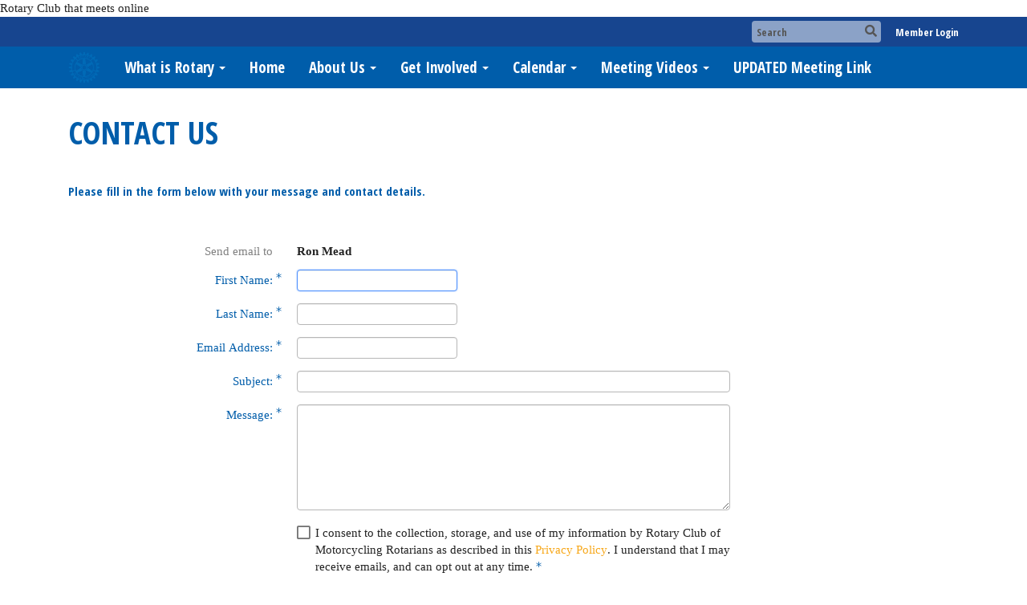

--- FILE ---
content_type: text/html
request_url: https://motorcyclingrotarianseclub.org/SingleEmail/Send?MemberId=p4eSFGWTxITxuDjvSDAXnaeR2lSW+vyjKdSTADlfb+M=
body_size: 15141
content:
<!DOCTYPE html>
<html xmlns="http://www.w3.org/1999/xhtml" lang="en-us">
<head>
    <title>
    Send Email to Ron Mead | Rotary Club of Motorcycling Rotarians
</title>

<base href="https://motorcyclingrotarianseclub.org/" id="baseHref" />
<link rel="canonical" href="https://motorcyclingrotarianseclub.org/singleemail/send?memberid=p4esfgwtxitxudjvsdaxnaer2lsw+vyjkdstadlfb+m%3d" >
<meta charset="UTF-8">
<meta name="viewport" content="width=device-width, initial-scale=1">

<link href="https://globalassets.clubrunner.ca" rel="preconnect">
<link href="https://fonts.gstatic.com" rel="preconnect" crossorigin>
<link href="https://connect.facebook.net" rel="preconnect" crossorigin>
<link rel="shortcut icon" href='https://clubrunner.blob.core.windows.net/00000013769/Favicon/favicon.ico?time=639023175981349855' />
<link rel="apple-touch-icon" sizes="57x57" href='https://clubrunner.blob.core.windows.net/00000013769/Favicon/macIcon.png?time=639023175981346353' />
<link rel="apple-touch-icon" sizes="114x114" href='https://clubrunner.blob.core.windows.net/00000013769/Favicon/macIcon.png?time=639023175981346353' />
<link rel="apple-touch-icon" sizes="72x72" href='https://clubrunner.blob.core.windows.net/00000013769/Favicon/macIcon.png?time=639023175981346353' />
<link rel="apple-touch-icon" sizes="144x144" href='https://clubrunner.blob.core.windows.net/00000013769/Favicon/macIcon.png?time=639023175981346353' />
        <script type="text/plain" data-category="functionality" src="https://globalassets.clubrunner.ca/scripts/sharethis/button/custom-version.js?_=639011444009302786"></script>
<meta name="keywords" content="Rotary, Motorcycle, eClub, E-Club"><meta name="author" content="Paul McAfee">Rotary Club that meets online<meta name="description" content="Rotary Club of Motorcycling Rotarians">

    <script type="text/javascript" src="https://globalassets.clubrunner.ca/scripts/ajax/libs/jquery/3.5.1/jquery-3.5.1.min.js?_=639011444009302786"></script>
    <script type="text/javascript" src="https://globalassets.clubrunner.ca/scripts/jquery-migrate/jquery-migrate-3.3.2.min.js?_=639011444009302786"></script>
    <script type="text/javascript" src="https://globalassets.clubrunner.ca/scripts/maskedinput/1.4.1/jquery.maskedinput.min.js?_=639011444009302786"></script>
    <script type="text/javascript" src="https://globalassets.clubrunner.ca/scripts/ajax/libs/jqueryui/1.12.1/jquery-ui.min.js?_=639011444009302786"></script>
    <script type="text/javascript" src="https://globalassets.clubrunner.ca/scripts/ajax/jquery.validate/1.13.1/jquery.validate.min.js?_=639011444009302786"></script>
<script type="text/javascript" src="https://globalassets.clubrunner.ca/scripts/ajax/mvc/4.0/jquery.validate.unobtrusive.min.js?_=639011444009302786"></script>
<script type="text/javascript" src="https://globalassets.clubrunner.ca/scripts/ie7json.min.js?_=639011444009302786" defer></script>
<script type="text/javascript" src="https://globalassets.clubrunner.ca/scripts/lazyload/lazyimage.min.js?_=639011444009302786" async></script>
<script type="text/javascript" src="https://globalassets.clubrunner.ca/scripts/ajax/libs/jquery.imagesloaded/4.1.2/imagesloaded.pkgd.min.js?_=639011444009302786"></script>
<link type="text/css" rel="stylesheet" href="https://globalassets.clubrunner.ca/scripts/fontawesome/latest/all.min.css?_=639011444009302786" media="print" onload="this.media='all'" />
<link type="text/css" rel="stylesheet" href="https://globalassets.clubrunner.ca/css/jquery/ui/1.12.1/themes/smoothness/jquery-ui.min.css?_=639011444009302786" media="print" onload="this.media='all'" />
     <link type="text/css" rel="stylesheet" href="https://globalassets.clubrunner.ca/templates/BootstrapLayout-1/Millennium/Blue.dev.min.css?_=639011444009302786" />
    <link type="text/css" rel="stylesheet" href="https://globalassets.clubrunner.ca/templates/BootstrapLayout-1/Millennium/Millennium-media.min.css?_=639011444009302786" media="print" onload="this.media='all'" />
    <script type="text/javascript" src="https://globalassets.clubrunner.ca/scripts/bootstrap/3.4.1/bootstrap.min.js?_=639011444009302786"></script>
<script type="text/javascript" src="https://globalassets.clubrunner.ca/scripts/bootstrap/custom/message.tooltip.progress.min.js?_=639011444009302786" async></script>
    <script type="text/javascript" src="https://globalassets.clubrunner.ca/scripts/forms/forms.v2.min.js?_=639011444009302786" defer></script>
<script type="text/javascript" src="https://globalassets.clubrunner.ca/scripts/navbar/navbar.all.min.js?_=639011444009302786" async></script>
<script type="text/javascript" src="https://globalassets.clubrunner.ca/scripts/back.top.min.js?_=639011444009302786" defer></script>

     <script charset="utf-8" src="https://cdn.iframe.ly/embed.js?key=a28323fa94041abe8f6ae06645b5c3e1"></script>




    <script type="text/plain" data-category="functionality">        
        var appInsights=window.appInsights||function(a){
            function b(a){c[a]=function(){var b=arguments;c.queue.push(function(){c[a].apply(c,b)})}}var c={config:a},d=document,e=window;setTimeout(function(){var b=d.createElement("script");b.src=a.url||"https://az416426.vo.msecnd.net/scripts/a/ai.0.js",d.getElementsByTagName("script")[0].parentNode.appendChild(b)});try{c.cookie=d.cookie}catch(a){}c.queue=[];for(var f=["Event","Exception","Metric","PageView","Trace","Dependency"];f.length;)b("track"+f.pop());if(b("setAuthenticatedUserContext"),b("clearAuthenticatedUserContext"),b("startTrackEvent"),b("stopTrackEvent"),b("startTrackPage"),b("stopTrackPage"),b("flush"),!a.disableExceptionTracking){f="onerror",b("_"+f);var g=e[f];e[f]=function(a,b,d,e,h){var i=g&&g(a,b,d,e,h);return!0!==i&&c["_"+f](a,b,d,e,h),i}}return c
        }({
            instrumentationKey: "a70b77a5-af81-485f-9e2b-986a6d0efdf2"
        });

        window.appInsights=appInsights,appInsights.queue&&0===appInsights.queue.length&&appInsights.trackPageView();
    </script>







    <link rel="stylesheet" href="https://globalassets.clubrunner.ca/scripts/cookieconsent-3.0.1/dist/cookieconsent.css?_=639011444009302786">

<script type="text/javascript" src='https://globalassets.clubrunner.ca/scripts/cookieconsent-3.0.1/dist/cookieconsent.umd.js?_=639011444009302786' async></script>

<script type="text/javascript">
    function clearAllCookies() {
        var cookies = document.cookie.split("; ");
        for (var c = 0; c < cookies.length; c++) {
            var d = window.location.hostname.split(".");
            while (d.length > 0) {
                var cookieBase = encodeURIComponent(cookies[c].split(";")[0].split("=")[0]) + '=; expires=Thu, 01-Jan-1970 00:00:01 GMT; domain=' + d.join('.') + ' ;path=';
                var p = location.pathname.split('/');
                document.cookie = cookieBase + '/';
                while (p.length > 0) {
                    document.cookie = cookieBase + p.join('/');
                    p.pop();
                };
                d.shift();
            }
        }
    }

    function getRootDomain() {
        const hostname = window.location.hostname;

        // Split the hostname into parts
        const parts = hostname.split('.').reverse();

        // If the hostname has at least two parts (e.g., "sub.example.com"),
        // return the top-level domain and the second-level domain
        if (parts.length >= 2) {
            let domain = parts[1] + '.' + parts[0]; // "example.com"

            // Handle cases with country code top-level domains (e.g., "example.co.uk")
            if (parts.length > 2 && parts[0].length === 2 && parts[1].length === 2) {
                domain = parts[2] + '.' + parts[1] + '.' + parts[0]; // "example.co.uk"
            }

            return domain;
        }

        // If the hostname doesn't have multiple parts, return it as is (e.g., "localhost")
        return hostname;
    }




            window.addEventListener("load", function () {
                // Check if the 'cc_cookie' exists
                if (!document.cookie.split(';').some((item) => item.trim().startsWith('cc_cookie'))) {
                    // Clear all cookies if 'cc_cookie' is not found
                    clearAllCookies();
                }


                CookieConsent.run({
                    guiOptions: {
                        consentModal: {
                            layout: 'box wide',
                            position: 'bottom left',
                            flipButtons: true,
                        }
                    },

                    cookie: {
                        name: 'cc_cookie',
                        domain: 'motorcyclingrotarianseclub.org' != '' ? 'motorcyclingrotarianseclub.org' : getRootDomain(),
                        path: '/',
                    },

                    onFirstConsent: onFirstConsent,
                    onConsent: onConsent,
                    onChange: onConsentChange,

                    revision: 0, // increment this number to force showing the consent modal again

                    categories: {
                        necessary: {
                            enabled: true,  // this category is enabled by default
                            readOnly: true  // this category cannot be disabled
                        },
                        functionality: {
                            enabled: false,    //To be in compliance we need to let the pre ticked off for non necessary cookies.
                            readOnly: false,
                            autoClear: {
                                cookies: [
                                    {
                                        name: 'ai_session',   // string: exact cookie name
                                    },
                                    {
                                        name: 'ai_session',   // string: exact cookie name
                                        domain: 'clubrunner.ca'
                                    },
                                    {
                                        name: 'ai_session',   // string: exact cookie name
                                        domain: 'membernova.com'
                                    },
                                    {
                                        name: 'ai_user',   // string: exact cookie name
                                    },
                                    {
                                        name: 'ai_user',   // string: exact cookie name
                                        domain: 'clubrunner.ca'
                                    },
                                    {
                                        name: 'ai_user',   // string: exact cookie name
                                        domain: 'membernova.com'
                                    },                                    
                                    {
                                        name: /^__unam/,   // regex: match all cookies starting with '_unam'                                        
                                    },
                                    {
                                        name: /^__unam/,   // regex: match all cookies starting with '_unam'
                                        domain: 'clubrunner.ca'
                                    },
                                    {
                                        name: /^__unam/,   // regex: match all cookies starting with '_unam'
                                        domain: 'membernova.com'
                                    },
                                ]
                            },
                        },
                        analytics: {
                            enabled: false,    //To be in compliance we need to let the pre ticked off for non necessary cookies.
                            //AutoClear just clear the cookies when user change the preferences, it doesnt control it automatically
                            autoClear: {
                                cookies: [
                                    // clear analytics cookies from top-level domain
                                    {
                                        name: /^_ga/,   // regex: match all cookies starting with '_ga'
                                        domain: 'clubrunner.ca'
                                    },
                                    {
                                        name: '_gid',   // string: exact cookie name
                                        domain: 'clubrunner.ca'
                                    },
                                    {
                                        name: /^_ga/,   // regex: match all cookies starting with '_ga'
                                        domain: 'membernova.com'
                                    },
                                    {
                                        name: '_gid',   // string: exact cookie name
                                        domain: 'membernova.com'
                                    },
                                    // clear analytics cookies from current subdomain
                                    {
                                        name: /^_ga/,   // regex: match all cookies starting with '_ga'                                        
                                    },
                                    {
                                        name: '_gid',   // string: exact cookie name                                        
                                    },
                                ]
                            },                           
                        },
                        advertising: {
                            enabled: false, //To be in compliance we need to let the pre ticked off for non necessary cookies.
                            readOnly: false
                        }
                    },

                    language: {
                        default: 'en',
                        translations: {
                            en: {
                                consentModal: {
                                    title: 'We Use Cookies',
                                    description: "We use cookies to improve your browsing experience, secure our platform, and analyze our traffic. For more information about what cookies we use and how, please review our <a href='http://motorcyclingrotarianseclub.org/cookie-policy'>Cookie Policy</a>. <br> {{revisionMessage}}",
                                    revisionMessage: 'We have updated our cookie policy. Please review the changes before continuing.', //This message will be shown when the revision is increased and the modal is displayed again
                                    acceptAllBtn: 'Accept All',
                                    acceptNecessaryBtn: 'Reject All',
                                    showPreferencesBtn: 'Manage Preferences',
                                    footer: `
                                        <a href='http://motorcyclingrotarianseclub.org/privacy-policy'>Privacy Statement</a>
                                        <a href='http://motorcyclingrotarianseclub.org/cookie-policy'>Cookie Policy</a>
                                    `
                                },
                                preferencesModal: {
                                    title: 'Manage Cookie Preferences',                                    
                                    acceptAllBtn: 'Accept All',
                                    acceptNecessaryBtn: 'Reject All',
                                    savePreferencesBtn: 'Save Preferences',
                                    closeIconLabel: 'Close',
                                    sections: [
                                        {
                                            title: 'Cookie Usage',
                                            description: 'We use cookies to optimize your experience, personalize content, and gather data to improve performance.'
                                        },
                                        {
                                            title: 'Strictly Necessary Cookies',
                                            description: 'These cookies are essential for the proper functioning of the website and cannot be disabled.',                                            
                                            linkedCategory: 'necessary'
                                        },
                                        {
                                            title: 'Functionality Cookies',
                                            description: 'These cookies collect information to enable enhanced functionality and personalization on our website. Without them, some or all services may not function properly. All of the data is anonymized and cannot be used to identify you.',
                                            linkedCategory: 'functionality'
                                        },
                                        {
                                            title: 'Performance &amp; Analytics Cookies',
                                            description: 'These cookies collect information about how you use our website so that we may improve the performance and track engagement. All of the data is anonymized and cannot be used to identify you.',
                                            linkedCategory: 'analytics'
                                        },
                                        {
                                            title: 'Advertisement Cookies',
                                            description: 'These cookies are used to provide visitors with customized advertisements based on the pages you visited previously and to analyze the effectiveness of the ad campaigns.',
                                            linkedCategory: 'advertising'
                                        },
                                        {
                                            title: 'Understanding Your Cookie Preferences',
                                            description: "If you have questions about your options or you need more information, please visit our <a href='http://motorcyclingrotarianseclub.org/cookie-policy'>Cookie Policy</a>."
                                        }
                                    ]
                                }
                            }
                        }
                    }
                });

            });

            function onFirstConsent() {                
                updateGtmGaConsent();
                updateUserConsent();
            }

            function onConsentChange() {                
                updateGtmGaConsent();
                updateUserConsent();
            }

            function onConsent() {
                //Attention this function is triggered every page load, if you want to get the consent when the user accept or revoked the cookies you have to use onConsentChange                
            }

            function updateGtmGaConsent() {               
                //TODO: Implement the logic to update the google tag manager consent

                //This was a test but it's not working 
                // let preferences = {
                //     analytics_storage: "denied",
                //     ad_storage: "denied",
                //     ad_user_data: "denied",
                //     ad_personalization: "denied"
                // };


                // CookieConsent.getUserPreferences().acceptedCategories.forEach(category => {
                //     if (category === 'analytics') {
                //         preferences.analytics_storage = "granted";
                //     }
                //     if (category === 'advertising') {
                //         preferences.ad_storage = "granted";
                //         preferences.ad_user_data = "granted";
                //         preferences.ad_personalization = "granted";
                //     }
                // });

                // if (preferences) {
                //     setTimeout(function () {
                        
                //         window.dataLayer = window.dataLayer || [];

                //         function gtag() {
                //             window.dataLayer.push(arguments);
                //         }

                //         gtag("consent", "update", preferences);

                //         console.log("gtag sent!");

                //         setTimeout(function () {
                //             window.location.reload();
                //         }, 1000);

                //     }, 1000);                 
                // }
            }

            function updateUserConsent(cookieConsent) {
                // Retrieve all the fields
                const cookie = CookieConsent.getCookie();
                const preferences = CookieConsent.getUserPreferences();

                // Prepare the content
                const userConsent = {
                    consentId: cookie.consentId,
                    revision: cookie.revision,
                    acceptType: preferences.acceptType,
                    acceptedCategories: preferences.acceptedCategories,
                    rejectedCategories: preferences.rejectedCategories
                };

                // Send the data to backend                
                fetch('/13769/cookie-policy/log', {
                    method: 'POST',
                    headers: {
                        'Content-Type': 'application/json'
                    },
                    body: JSON.stringify(userConsent)
                });

            }
        </script>
    
    <meta name="robots" content="noindex,nofollow">

</head>
<body id="bodyContent">

    

    
<div id="fb-root"></div>

    <script>
              document.addEventListener('DOMContentLoaded', function () 
              {
                  document.querySelectorAll('fb\\:like, .fb-like, .fb_iframe_widget').forEach(el => el.style.display = 'none');
              });
    </script>
    <script type="text/plain" data-category="functionality">
        (function (d, s, id) {
        var js, fjs = d.getElementsByTagName(s)[0];
        if (d.getElementById(id)) return;
        js = d.createElement(s); js.id = id;
        js.src = "https://connect.facebook.net/en_US/all.js#xfbml=1";
        fjs.parentNode.insertBefore(js, fjs);
        } (document, 'script', 'facebook-jssdk'));
    </script>



	<div class="login-band">
	    <div class="container">
	        <div class="loginbar">
	            

        	    <div class="login-area">
	                
    <div class="input-group search-bar">
        <span class="input-group-addon">
            <a onclick="doSearch()"><i class="fas fa-search"></i></a>
        </span>
        <input id="searchString" type="search" class="field-control search-string" placeholder="Search" aria-label="search">
        
    </div><!-- /input-group -->

<div class='loginArea2'>
    <div class="loginArea3">

            <span class="logout-link">
                <a href="https://portal.clubrunner.ca/13769/User/Login?OriginalUrl=iEf6rxSS1sGK15wtdeoLU792QHHv5geIFNHWSv72lYt+YOTgJGfzYTY4YZZ3g4RBMod/dEPCMF/i3CF1a9AT5SIlK6xOU/p5BmIR2Oksiqp76FRWhOw1tL586gOPrnmSLe29yaRyY9c8DB01vkYVvDzA/Svu87Zh64haPfyBPR4=">Member Login</a>
            </span>
    </div>
</div>

<script type="text/javascript">

    $(function () {
        $("#searchString").keyup(function (event) {
            if (event.keyCode == 13) {
                doSearch();
            }
        });
    });


    function doSearch() {
        var searchString = $("#searchString").val();

        searchString = replaceAll(searchString, ".", "-~0-");
        searchString = replaceAll(searchString, "%", "-~1-");
        searchString = replaceAll(searchString, "?", "-~2-");
        searchString = replaceAll(searchString, ":", "-~3-");
        searchString = replaceAll(searchString, "/", "-~4-");
        searchString = replaceAll(searchString, "+", "-~5-");
        searchString = replaceAll(searchString, "*", "-~6-");
        searchString = replaceAll(searchString, "&", "-~7-");
        searchString = replaceAll(searchString, "\"", "-~8-");

        searchString = encodeURIComponent(searchString);
        console.log(searchString);
        var redirectUrl = $('#baseHref').attr("href") + "Search/" + searchString;

        console.log(redirectUrl);

        window.location.href = redirectUrl;
    }

    //	function replaceAll(str, find, replace) {
    //	    return str.replace(new RegExp(find, 'g'), replace);
    //	}

    function replaceAll(str, search, replacement) {
        return str.split(search).join(replacement);
    };

    // Search focus
    $('#searchString').on('focus', function () {
        $('.input-group-addon').addClass('focus');
        $(this).addClass('active');
    });

    $('#searchString').on('focusout', function () {
        $('.input-group-addon').removeClass('focus');
    });
</script>

        	    </div>
	        </div>
	    </div>
	</div>

<div id="TraceInfo">
    
</div>            
                


<nav class="navbar navbar-default" aria-label="page navigation">
    <div class="container">
        <div class="navbar-header">
            <button type="button" class="navbar-toggle" data-toggle="collapse" data-target="#navbar" aria-expanded="false" aria-controls="navbar">
                <span class="sr-only">Toggle navigation</span>
                <span class="icon-bar"></span>
                <span class="icon-bar"></span>
                <span class="icon-bar"></span>
            </button>
                <a href="" class="navbar-brand" tabindex="-1">
                        <img src="https://clubrunner.blob.core.windows.net/00000012791/Images/Navbar/navbar-brand.png" alt="Motorcycling Rotarians logo" role="img" />
                </a>
        </div>
        <div class="navbar-collapse collapse" id="navbar" aria-expanded="true">
            <ul class="nav navbar-nav">
                <li class="dropdown"><a class="dropdown-toggle" data-toggle="dropdown" title="" tabindex="0" aria-haspopup="true" aria-expanded="false">What is Rotary<b class="caret" aria-hidden="true"></b></a><ul class="dropdown-menu"><li class=""><a href="page/become-a-member" target="_self" title="" class="" tabindex="0">Join Leaders</a></li><li class=""><a href="page/become-a-member" target="_self" title="" class="" tabindex="0">Exchange Ideas</a></li><li class=""><a href="page/become-a-member" target="_self" title="" class="" tabindex="0">Take Action</a></li></ul></li><li class=""><a href=" " target="_self" title="" class="" tabindex="0">Home</a></li><li class="dropdown"><a class="dropdown-toggle" data-toggle="dropdown" title="" tabindex="0" aria-haspopup="true" aria-expanded="false">About Us<b class="caret" aria-hidden="true"></b></a><ul class="dropdown-menu"><li class=""><a href="page/meeting-info" target="_self" title="" class="" tabindex="0">Meeting & Location</a></li><li class=""><a href="page/history" target="_self" title="" class="" tabindex="0">History</a></li><li class=""><a href="singleemail/contactus" target="_self" title="" class="" tabindex="0">Contact</a></li><li class=""><a href="documents/en-us/6be645be-b575-40f3-9262-1b47f71a3e2f/1" target="_self" title="" class="" tabindex="0">Downloads</a></li><li class=""><a href="/redirect/gotoold?resourceid=668&accountid=13769" target="_blank" title="Requires Login" class="" tabindex="0">Member Directory</a></li><li class=""><a href="clubexecutives" target="_self" title="" class="" tabindex="0">Club Executives</a></li></ul></li><li class="dropdown"><a class="dropdown-toggle" data-toggle="dropdown" title="" tabindex="0" aria-haspopup="true" aria-expanded="false">Get Involved<b class="caret" aria-hidden="true"></b></a><ul class="dropdown-menu"><li class=""><a href="singleemail/contactus" target="_self" title="" class="" tabindex="0">Contact Us</a></li><li class=""><a href="page/become-a-member" target="_self" title="" class="" tabindex="0">Become a Member</a></li><li class=""><a href="page/volunteer" target="_self" title="" class="" tabindex="0">Volunteer</a></li><li class=""><a href="https://www.paypal.com/cgi-bin/webscr?cmd=_donations&business=JRN3236VKA6MC&currency_code=USD&source=url" target="_blank" title="" class="" tabindex="0">Give</a></li></ul></li><li class="dropdown"><a class="dropdown-toggle" data-toggle="dropdown" title="" tabindex="0" aria-haspopup="true" aria-expanded="false">Calendar<b class="caret" aria-hidden="true"></b></a><ul class="dropdown-menu"><li class=""><a href="speakers" target="_self" title="" class="" tabindex="0">Speakers</a></li><li class=""><a href="events/calendar" target="_self" title="" class="" tabindex="0">Events Calendar</a></li><li class=""><a href="https://www.rotary.org/myrotary/en/calendar" target="_blank" title="Opens in a new window" class="" tabindex="0">Rotary Calendar</a></li></ul></li><li class="dropdown"><a class="dropdown-toggle" data-toggle="dropdown" title="" tabindex="0" aria-haspopup="true" aria-expanded="false">Meeting Videos<b class="caret" aria-hidden="true"></b></a><ul class="dropdown-menu"><li class="dropdown"><a class="dropdown-toggle" data-toggle="dropdown" title="" tabindex="0" aria-haspopup="true" aria-expanded="false">2022 Meeting Videos<b class="caret" aria-hidden="true"></b></a><ul class="dropdown-menu"><li class=""><a href="https://youtu.be/o_fh7abhOQU" target="_blank" title="" class="" tabindex="0">January 5, 2022</a></li><li class=""><a href="https://youtu.be/64UdntaQzLo" target="_blank" title="" class="" tabindex="0">January 12, 2022</a></li><li class=""><a href="https://youtu.be/QLTgfKONQWk" target="_blank" title="" class="" tabindex="0">January 19, 2022</a></li><li class=""><a href="https://youtu.be/D6LAbjkKJl4" target="_blank" title="" class="" tabindex="0">January 26, 2022</a></li><li class=""><a href="https://youtu.be/IVXMliO_orE" target="_blank" title="" class="" tabindex="0">February 2, 2022</a></li><li class=""><a href="https://youtu.be/0eR2uxP3uOs" target="_blank" title="" class="" tabindex="0">February 9, 2022</a></li><li class=""><a href="https://youtu.be/r7lfRecZF40" target="_blank" title="" class="" tabindex="0">February 16, 2022</a></li><li class=""><a href="https://youtu.be/hRF2D7yDPo8" target="_blank" title="" class="" tabindex="0">February 23, 2022</a></li><li class=""><a href="https://youtu.be/ZAtWA7RyV7k" target="_self" title="" class="" tabindex="0">March 2, 2022</a></li><li class=""><a href="https://youtu.be/Y3GMSID9pxE" target="_blank" title="" class="" tabindex="0">March 9, 2022</a></li><li class=""><a href="https://youtu.be/qY4_w4QbZmk" target="_blank" title="" class="" tabindex="0">March 16, 2022</a></li><li class=""><a href="https://youtu.be/GNZLhMR7HPk" target="_blank" title="" class="" tabindex="0">March 23, 2022</a></li><li class=""><a href="https://youtu.be/Rz5BN7zQ6hk" target="_blank" title="" class="" tabindex="0">April 6, 2022</a></li><li class=""><a href="https://youtu.be/DmUTTWqnwkk" target="_blank" title="" class="" tabindex="0">April 13, 2022</a></li><li class=""><a href="https://youtu.be/qBFXqfeUzoE" target="_blank" title="" class="" tabindex="0">April 20, 2022</a></li><li class=""><a href="https://youtu.be/pSEA1zN601M" target="_blank" title="" class="" tabindex="0">April 27, 2022</a></li><li class=""><a href="https://youtu.be/e5BYrc-xv9c" target="_blank" title="" class="" tabindex="0">May 4, 2022</a></li></ul></li><li class="dropdown"><a class="dropdown-toggle" data-toggle="dropdown" title="" tabindex="0" aria-haspopup="true" aria-expanded="false">2021 Meeting Videos<b class="caret" aria-hidden="true"></b></a><ul class="dropdown-menu"><li class="dropdown"><a class="dropdown-toggle" data-toggle="dropdown" title="" tabindex="0" aria-haspopup="true" aria-expanded="false">December 2021<b class="caret" aria-hidden="true"></b></a><ul class="dropdown-menu"><li class=""><a href="https://youtu.be/XuSeX_E9BsI" target="_blank" title="" class="" tabindex="0">December 1 2021</a></li><li class=""><a href="https://youtu.be/7DdOhjb48jU" target="_blank" title="" class="" tabindex="0">December 15 2021</a></li><li class=""><a href="https://youtu.be/D6LAbjkKJl4" target="_blank" title="" class="" tabindex="0">December 26 2021</a></li></ul></li><li class="dropdown"><a class="dropdown-toggle" data-toggle="dropdown" title="" tabindex="0" aria-haspopup="true" aria-expanded="false">November 2021<b class="caret" aria-hidden="true"></b></a><ul class="dropdown-menu"><li class=""><a href="https://youtu.be/67nmSdOmQ-8" target="_blank" title="" class="" tabindex="0">November 3 2021</a></li><li class=""><a href="https://youtu.be/1URFbTuM2yg" target="_blank" title="" class="" tabindex="0">November 17 2021</a></li><li class=""><a href="https://youtu.be/Gjkuk1zbFlg" target="_blank" title="" class="" tabindex="0">November 10 2021</a></li></ul></li><li class="dropdown"><a class="dropdown-toggle" data-toggle="dropdown" title="" tabindex="0" aria-haspopup="true" aria-expanded="false">October 2021<b class="caret" aria-hidden="true"></b></a><ul class="dropdown-menu"><li class=""><a href="https://youtu.be/3ioaSk4_TIY" target="_blank" title="" class="" tabindex="0">October 6 2021</a></li><li class=""><a href="https://youtu.be/-dp9jlSutjc" target="_blank" title="" class="" tabindex="0">October 13 2021</a></li><li class=""><a href="https://youtu.be/uByPqXkl7tw" target="_blank" title="" class="" tabindex="0">October 20 2021</a></li><li class=""><a href="https://youtu.be/yNuhpvdWn0c" target="_blank" title="" class="" tabindex="0">October 27 2021</a></li></ul></li><li class="dropdown"><a class="dropdown-toggle" data-toggle="dropdown" title="" tabindex="0" aria-haspopup="true" aria-expanded="false">September 2021<b class="caret" aria-hidden="true"></b></a><ul class="dropdown-menu"><li class=""><a href="https://youtu.be/uogSdlvuKkg" target="_blank" title="" class="" tabindex="0">September 8 2021</a></li><li class=""><a href="https://youtu.be/PBxlJkTGHLI" target="_blank" title="" class="" tabindex="0">September 15 2021</a></li><li class=""><a href="https://youtu.be/jZxSDCGcq5g" target="_self" title="" class="" tabindex="0">September 22 2021</a></li></ul></li><li class="dropdown"><a class="dropdown-toggle" data-toggle="dropdown" title="" tabindex="0" aria-haspopup="true" aria-expanded="false">August 2021<b class="caret" aria-hidden="true"></b></a><ul class="dropdown-menu"><li class=""><a href="https://youtu.be/L0WPzGyyaw0" target="_blank" title="" class="" tabindex="0">August 4 2021</a></li><li class=""><a href="https://youtu.be/TfyITN1U2hw" target="_blank" title="" class="" tabindex="0">August 11 2021</a></li><li class=""><a href="https://youtu.be/o4XKNutoefg" target="_blank" title="" class="" tabindex="0">August 18 2021</a></li></ul></li><li class="dropdown"><a class="dropdown-toggle" data-toggle="dropdown" title="" tabindex="0" aria-haspopup="true" aria-expanded="false">July 2021<b class="caret" aria-hidden="true"></b></a><ul class="dropdown-menu"><li class=""><a href="https://youtu.be/k6B1EkXGRkU" target="_blank" title="" class="" tabindex="0">July 7 2021</a></li><li class=""><a href="https://youtu.be/9zbeDPNHJdo" target="_blank" title="" class="" tabindex="0">July 14, 2021</a></li><li class=""><a href="https://youtu.be/dXL5GCZdeLY" target="_blank" title="" class="" tabindex="0">July 21 2021</a></li><li class=""><a href="https://youtu.be/oceuVNvpljc" target="_blank" title="" class="" tabindex="0">July 28, 2021</a></li></ul></li><li class="dropdown"><a class="dropdown-toggle" data-toggle="dropdown" title="" tabindex="0" aria-haspopup="true" aria-expanded="false">June 2021<b class="caret" aria-hidden="true"></b></a><ul class="dropdown-menu"><li class=""><a href="https://youtu.be/sTTLwyHzLmA" target="_blank" title="" class="" tabindex="0">June 2 2021</a></li><li class=""><a href="https://youtu.be/FbTF_gc8PQc" target="_blank" title="" class="" tabindex="0">June 4 2021 - Officer Installation</a></li><li class=""><a href="https://youtu.be/wRw82CrqHLQ" target="_blank" title="" class="" tabindex="0">June 9 2021</a></li><li class=""><a href="https://youtu.be/4PKLV5AW3Ro" target="_blank" title="" class="" tabindex="0">June 16 2021</a></li><li class=""><a href="https://youtu.be/Nut8_glW6W0" target="_blank" title="" class="" tabindex="0">June 23 2021</a></li></ul></li><li class="dropdown"><a class="dropdown-toggle" data-toggle="dropdown" title="" tabindex="0" aria-haspopup="true" aria-expanded="false">May 2021<b class="caret" aria-hidden="true"></b></a><ul class="dropdown-menu"><li class=""><a href="https://youtu.be/UA4E_VchDe0" target="_blank" title="" class="" tabindex="0">May 5 2021</a></li><li class=""><a href="https://youtu.be/VcPEv90Zw0o" target="_blank" title="" class="" tabindex="0">May 12 2021</a></li><li class=""><a href="https://youtu.be/1ilkj7HhdoM" target="_blank" title="" class="" tabindex="0">May 19 2021</a></li><li class=""><a href="https://youtu.be/UMe_PZ0ZNGI" target="_blank" title="" class="" tabindex="0">May 26 2021</a></li></ul></li><li class="dropdown"><a class="dropdown-toggle" data-toggle="dropdown" title="" tabindex="0" aria-haspopup="true" aria-expanded="false">April 2021<b class="caret" aria-hidden="true"></b></a><ul class="dropdown-menu"><li class=""><a href="https://youtu.be/ZywNeBiZJgk" target="_blank" title="" class="" tabindex="0">April 7 2020</a></li><li class=""><a href="https://youtu.be/SPIQ5obKXIg" target="_blank" title="" class="" tabindex="0">April 15 2021</a></li><li class=""><a href="https://youtu.be/iLJwHvTyb20" target="_blank" title="" class="" tabindex="0">April 21 2021</a></li><li class=""><a href="https://youtu.be/O90pEaG8BTo" target="_blank" title="" class="" tabindex="0">April 28 2021</a></li></ul></li><li class="dropdown"><a class="dropdown-toggle" data-toggle="dropdown" title="" tabindex="0" aria-haspopup="true" aria-expanded="false">March 2021<b class="caret" aria-hidden="true"></b></a><ul class="dropdown-menu"><li class=""><a href="https://youtu.be/EVT19fVBH3M" target="_blank" title="" class="" tabindex="0">March 3 2020</a></li><li class=""><a href="https://youtu.be/3lo4X3SXCzs" target="_blank" title="" class="" tabindex="0">March 10 2020</a></li><li class=""><a href="https://youtu.be/5HU1RFMnZxs" target="_blank" title="" class="" tabindex="0">March 17 2020</a></li><li class=""><a href="https://youtu.be/rLWrFzaZXo4" target="_blank" title="" class="" tabindex="0">March 24 2020</a></li></ul></li><li class="dropdown"><a class="dropdown-toggle" data-toggle="dropdown" title="" tabindex="0" aria-haspopup="true" aria-expanded="false">February 2021<b class="caret" aria-hidden="true"></b></a><ul class="dropdown-menu"><li class=""><a href="https://youtu.be/W3g-cME7k4Y" target="_blank" title="" class="" tabindex="0">February 3 2021</a></li><li class=""><a href="https://youtu.be/8oGr9EdNg5Q" target="_blank" title="" class="" tabindex="0">February 10 2020</a></li><li class=""><a href="https://youtu.be/iHlvzXI7pl4" target="_blank" title="" class="" tabindex="0">February 17 2020</a></li><li class=""><a href="https://youtu.be/iSqriuxL0V4" target="_blank" title="" class="" tabindex="0">February 24 2020</a></li></ul></li><li class="dropdown"><a class="dropdown-toggle" data-toggle="dropdown" title="" tabindex="0" aria-haspopup="true" aria-expanded="false">January 2021<b class="caret" aria-hidden="true"></b></a><ul class="dropdown-menu"><li class=""><a href="https://youtu.be/z-WVHP1EUvc" target="_blank" title="" class="" tabindex="0">January 6 2021</a></li><li class=""><a href="https://youtu.be/cdEAHyTDas8" target="_blank" title="" class="" tabindex="0">January 13 2021</a></li><li class=""><a href="https://youtu.be/K7IAqF5rX9w" target="_blank" title="" class="" tabindex="0">January 20 2021</a></li><li class=""><a href="https://youtu.be/hFRqpdBUD2s" target="_blank" title="" class="" tabindex="0">January 27 2020</a></li></ul></li></ul></li><li class="dropdown"><a class="dropdown-toggle" data-toggle="dropdown" title="" tabindex="0" aria-haspopup="true" aria-expanded="false">2020 Meeting Videos<b class="caret" aria-hidden="true"></b></a><ul class="dropdown-menu"><li class="dropdown"><a class="dropdown-toggle" data-toggle="dropdown" title="" tabindex="0" aria-haspopup="true" aria-expanded="false">December 2020<b class="caret" aria-hidden="true"></b></a><ul class="dropdown-menu"><li class=""><a href="https://youtu.be/jaCekY50UHc" target="_blank" title="" class="" tabindex="0">December 2 2020</a></li><li class=""><a href="https://youtu.be/1co3-hB-bdY" target="_blank" title="" class="" tabindex="0">December 9 2020</a></li><li class=""><a href="https://youtu.be/6zKOoTiMlkE" target="_blank" title="" class="" tabindex="0">December 16 2020</a></li></ul></li><li class="dropdown"><a class="dropdown-toggle" data-toggle="dropdown" title="" tabindex="0" aria-haspopup="true" aria-expanded="false">November 2020<b class="caret" aria-hidden="true"></b></a><ul class="dropdown-menu"><li class=""><a href="https://youtu.be/i4vOdJ19ybo" target="_blank" title="" class="" tabindex="0">November 18 2020 Part I</a></li><li class=""><a href="https://youtu.be/O_lZ4ybnQY4" target="_blank" title="" class="" tabindex="0">November 18 2020 Part II</a></li><li class=""><a href="https://youtu.be/e59J1H-082I" target="_blank" title="" class="" tabindex="0">November 11 2020</a></li></ul></li><li class="dropdown"><a class="dropdown-toggle" data-toggle="dropdown" title="" tabindex="0" aria-haspopup="true" aria-expanded="false">October 2020<b class="caret" aria-hidden="true"></b></a><ul class="dropdown-menu"><li class=""><a href="https://youtu.be/Y0ax08ELf4E" target="_blank" title="" class="" tabindex="0">October 7, 2020</a></li><li class=""><a href="https://youtu.be/kPyo1sRrfCk" target="_blank" title="" class="" tabindex="0">October 14, 2020</a></li></ul></li><li class="dropdown"><a class="dropdown-toggle" data-toggle="dropdown" title="" tabindex="0" aria-haspopup="true" aria-expanded="false">September 2020<b class="caret" aria-hidden="true"></b></a><ul class="dropdown-menu"><li class=""><a href="https://youtu.be/dSKoTV53I8Q" target="_blank" title="" class="" tabindex="0">September 2 2020</a></li><li class=""><a href="https://youtu.be/wco4ZoQWzu4" target="_self" title="" class="" tabindex="0">September 9 2020</a></li><li class=""><a href="https://youtu.be/G2PU2AlIGfU" target="_blank" title="" class="" tabindex="0">September 16 2020</a></li><li class=""><a href="https://youtu.be/KWa0jLfcnjo" target="_blank" title="" class="" tabindex="0">September 23 2020</a></li></ul></li><li class="dropdown"><a class="dropdown-toggle" data-toggle="dropdown" title="" tabindex="0" aria-haspopup="true" aria-expanded="false">August 2020<b class="caret" aria-hidden="true"></b></a><ul class="dropdown-menu"><li class=""><a href="https://youtu.be/vJ0QlAcg7Xg" target="_blank" title="" class="" tabindex="0">August 5 2020</a></li><li class=""><a href="https://youtu.be/fC8kIT4Xxwo" target="_blank" title="" class="" tabindex="0">August 12 2020</a></li><li class=""><a href="https://youtu.be/AlevEZejhVY" target="_blank" title="" class="" tabindex="0">August 19 2020</a></li><li class=""><a href="https://youtu.be/0MzXxPly1qg" target="_blank" title="" class="" tabindex="0">August 26 2020</a></li></ul></li><li class="dropdown"><a class="dropdown-toggle" data-toggle="dropdown" title="" tabindex="0" aria-haspopup="true" aria-expanded="false">July 2020<b class="caret" aria-hidden="true"></b></a><ul class="dropdown-menu"><li class=""><a href="https://youtu.be/SujyvKaS9_Q" target="_blank" title="" class="" tabindex="0">July 1 2020</a></li><li class=""><a href="https://youtu.be/QQYM2hqImcQ" target="_blank" title="" class="" tabindex="0">July 8 2020</a></li><li class=""><a href="https://youtu.be/2IMPvZ1d8uU" target="_blank" title="" class="" tabindex="0">July 15 2020</a></li><li class=""><a href="https://youtu.be/mBroQ9haZZM" target="_blank" title="" class="" tabindex="0">July 22 2020</a></li></ul></li><li class="dropdown"><a class="dropdown-toggle" data-toggle="dropdown" title="" tabindex="0" aria-haspopup="true" aria-expanded="false">June 2020<b class="caret" aria-hidden="true"></b></a><ul class="dropdown-menu"><li class=""><a href="https://youtu.be/iU5eaLR7QKQ" target="_blank" title="" class="" tabindex="0">June 3 2020</a></li><li class=""><a href="https://youtu.be/WjLw8L3M3co" target="_blank" title="" class="" tabindex="0">June 10 2020</a></li><li class=""><a href="https://youtu.be/qp2rSTZUAD8" target="_blank" title="" class="" tabindex="0">June 17 2020</a></li><li class=""><a href="https://youtu.be/nFh8vH3y7Qs" target="_blank" title="" class="" tabindex="0">June 24 2020</a></li></ul></li><li class="dropdown"><a class="dropdown-toggle" data-toggle="dropdown" title="" tabindex="0" aria-haspopup="true" aria-expanded="false">May 2020<b class="caret" aria-hidden="true"></b></a><ul class="dropdown-menu"><li class=""><a href="https://youtu.be/OdQxq5NHEL4" target="_blank" title="" class="" tabindex="0">May 6 2020</a></li><li class=""><a href="https://youtu.be/kvaWyhDZ1pM" target="_blank" title="" class="" tabindex="0">May 13 2020</a></li><li class=""><a href="https://youtu.be/86yD37sUlVc" target="_blank" title="" class="" tabindex="0">May 20 2020</a></li><li class=""><a href="https://youtu.be/3v75OaI5ao4" target="_blank" title="" class="" tabindex="0">May 27 2020</a></li></ul></li><li class="dropdown"><a class="dropdown-toggle" data-toggle="dropdown" title="" tabindex="0" aria-haspopup="true" aria-expanded="false">April 2020<b class="caret" aria-hidden="true"></b></a><ul class="dropdown-menu"><li class=""><a href="https://youtu.be/sT7OQy8T34A" target="_blank" title="" class="" tabindex="0">April 1 2020</a></li><li class=""><a href="https://youtu.be/k9yaGofUoJs" target="_blank" title="" class="" tabindex="0">April 8 2020</a></li><li class=""><a href="https://youtu.be/e5E8pWRYzIg" target="_blank" title="" class="" tabindex="0">April 15 2020</a></li><li class=""><a href="https://youtu.be/0uB4Zp5JS98" target="_blank" title="" class="" tabindex="0">April 22 2020</a></li></ul></li><li class="dropdown"><a class="dropdown-toggle" data-toggle="dropdown" title="" tabindex="0" aria-haspopup="true" aria-expanded="false">March 2020<b class="caret" aria-hidden="true"></b></a><ul class="dropdown-menu"><li class=""><a href="https://youtu.be/Wp67NHI9g9U" target="_blank" title="" class="" tabindex="0">March 4 2020</a></li><li class=""><a href="https://youtu.be/F8JxbW34_Qs" target="_blank" title="" class="" tabindex="0">March 11 2020</a></li><li class=""><a href="https://youtu.be/AtnpH3zQovk" target="_blank" title="" class="" tabindex="0">March 18 2020</a></li><li class=""><a href="https://youtu.be/XG05CO2aRtM" target="_blank" title="" class="" tabindex="0">March 25 2020</a></li></ul></li><li class="dropdown"><a class="dropdown-toggle" data-toggle="dropdown" title="" tabindex="0" aria-haspopup="true" aria-expanded="false">February 2020<b class="caret" aria-hidden="true"></b></a><ul class="dropdown-menu"><li class=""><a href="https://youtu.be/jMki05EKrpg" target="_blank" title="" class="" tabindex="0">February 5 2020</a></li><li class=""><a href="https://youtu.be/r0vWJdfrNwA" target="_blank" title="" class="" tabindex="0">February 12 2020</a></li><li class=""><a href="https://youtu.be/MOWRofrhDRA" target="_blank" title="" class="" tabindex="0">February 19 2020</a></li><li class=""><a href="https://youtu.be/zz9B6-aA8o8" target="_blank" title="" class="" tabindex="0">February 26 2020</a></li></ul></li><li class="dropdown"><a class="dropdown-toggle" data-toggle="dropdown" title="" tabindex="0" aria-haspopup="true" aria-expanded="false">January 2020<b class="caret" aria-hidden="true"></b></a><ul class="dropdown-menu"><li class=""><a href="https://youtu.be/FoRPknEIr1o" target="_blank" title="" class="" tabindex="0">January 8 2020</a></li><li class=""><a href="https://youtu.be/M7tp4051nRc" target="_blank" title="" class="" tabindex="0">January 15 2020</a></li><li class=""><a href="https://youtu.be/KMBswHwWwa8" target="_blank" title="" class="" tabindex="0">January 22 2020</a></li></ul></li></ul></li><li class="dropdown"><a class="dropdown-toggle" data-toggle="dropdown" title="" tabindex="0" aria-haspopup="true" aria-expanded="false">2019 Meeting Videos<b class="caret" aria-hidden="true"></b></a><ul class="dropdown-menu"><li class="dropdown"><a class="dropdown-toggle" data-toggle="dropdown" title="" tabindex="0" aria-haspopup="true" aria-expanded="false">December 2019<b class="caret" aria-hidden="true"></b></a><ul class="dropdown-menu"><li class=""><a href="https://youtu.be/hJ2qknS1TTc" target="_blank" title="" class="" tabindex="0">December 4 2019</a></li><li class=""><a href="https://youtu.be/vTcEmqBQtXg" target="_blank" title="" class="" tabindex="0">December 11 2019</a></li><li class=""><a href="https://youtu.be/YQC_LUKZRe0" target="_blank" title="" class="" tabindex="0">December 18 2019</a></li></ul></li><li class="dropdown"><a class="dropdown-toggle" data-toggle="dropdown" title="" tabindex="0" aria-haspopup="true" aria-expanded="false">November 2019<b class="caret" aria-hidden="true"></b></a><ul class="dropdown-menu"><li class=""><a href="https://youtu.be/uw6855EXIeE" target="_blank" title="" class="" tabindex="0">November 6 2019</a></li><li class=""><a href="https://youtu.be/YRm2YwqXZGU" target="_blank" title="" class="" tabindex="0">November 13 2019</a></li><li class=""><a href="https://youtu.be/7rdJlN2FD5g" target="_blank" title="" class="" tabindex="0">November 20 2019</a></li></ul></li><li class="dropdown"><a class="dropdown-toggle" data-toggle="dropdown" title="" tabindex="0" aria-haspopup="true" aria-expanded="false">October 2019<b class="caret" aria-hidden="true"></b></a><ul class="dropdown-menu"><li class=""><a href="https://youtu.be/-dNB83oZGZE" target="_blank" title="" class="" tabindex="0">October 2 2019</a></li><li class=""><a href="https://youtu.be/ommLx1OUhds" target="_blank" title="" class="" tabindex="0">October 9 2019</a></li><li class=""><a href="https://youtu.be/PxG-_bCyNLU" target="_blank" title="" class="" tabindex="0">October 16 2019</a></li><li class=""><a href="https://youtu.be/X_rLUZkD1Sw" target="_blank" title="" class="" tabindex="0">October 23 2019</a></li></ul></li><li class="dropdown"><a class="dropdown-toggle" data-toggle="dropdown" title="" tabindex="0" aria-haspopup="true" aria-expanded="false">September 2019<b class="caret" aria-hidden="true"></b></a><ul class="dropdown-menu"><li class=""><a href="https://youtu.be/M5iKq3L0yyk" target="_blank" title="" class="" tabindex="0">September 4 2019</a></li><li class=""><a href="https://youtu.be/ZYibIsj12Bo" target="_blank" title="" class="" tabindex="0">September 11 2019</a></li><li class=""><a href="https://youtu.be/UXXwtof18g4" target="_blank" title="" class="" tabindex="0">September 18 2019</a></li><li class=""><a href="https://youtu.be/uyrM2Agf8TQ" target="_blank" title="" class="" tabindex="0">September 25 2019</a></li></ul></li><li class="dropdown"><a class="dropdown-toggle" data-toggle="dropdown" title="" tabindex="0" aria-haspopup="true" aria-expanded="false">August 2019<b class="caret" aria-hidden="true"></b></a><ul class="dropdown-menu"><li class=""><a href="https://youtu.be/cah_VduEi4s" target="_blank" title="" class="" tabindex="0">August 7 2019</a></li><li class=""><a href="https://youtu.be/NNH4snmI8co" target="_blank" title="" class="" tabindex="0">August 14 2019</a></li><li class=""><a href="https://youtu.be/g9HiJwn2qrg" target="_blank" title="" class="" tabindex="0">August 21 2019</a></li><li class=""><a href="https://youtu.be/G29CAT-UJHI" target="_self" title="" class="" tabindex="0">August 28 2019</a></li></ul></li><li class="dropdown"><a class="dropdown-toggle" data-toggle="dropdown" title="" tabindex="0" aria-haspopup="true" aria-expanded="false">July 2019<b class="caret" aria-hidden="true"></b></a><ul class="dropdown-menu"><li class=""><a href="https://youtu.be/P-aeBt5mhKI" target="_blank" title="" class="" tabindex="0">July 10 2019</a></li><li class=""><a href="https://youtu.be/jXSCiZ4sW7I" target="_blank" title="" class="" tabindex="0">July 17, 2019</a></li><li class=""><a href="https://youtu.be/P6SmIy8ZczY" target="_blank" title="" class="" tabindex="0">July 24 2019</a></li><li class=""><a href="https://youtu.be/8poLI2Kn_lw" target="_blank" title="" class="" tabindex="0">July 31 2019</a></li></ul></li><li class="dropdown"><a class="dropdown-toggle" data-toggle="dropdown" title="" tabindex="0" aria-haspopup="true" aria-expanded="false">June 2019<b class="caret" aria-hidden="true"></b></a><ul class="dropdown-menu"><li class=""><a href="https://youtu.be/E_JIlyVgmeA" target="_blank" title="" class="" tabindex="0">June 12 2019</a></li><li class=""><a href="https://youtu.be/3_hiZLO17Ko" target="_blank" title="" class="" tabindex="0">June 19 2019</a></li><li class=""><a href="https://youtu.be/-JHOAtV1l6Q" target="_blank" title="" class="" tabindex="0">June 26 2019</a></li></ul></li><li class="dropdown"><a class="dropdown-toggle" data-toggle="dropdown" title="" tabindex="0" aria-haspopup="true" aria-expanded="false">May 2019<b class="caret" aria-hidden="true"></b></a><ul class="dropdown-menu"><li class=""><a href="https://youtu.be/nH46qIEuwaU" target="_blank" title="" class="" tabindex="0">May 1 2019</a></li><li class=""><a href="https://youtu.be/MVw0PLi1KBM" target="_blank" title="" class="" tabindex="0">May 8 2019</a></li><li class=""><a href="https://youtu.be/k6CJdRk2uB4" target="_blank" title="" class="" tabindex="0">May 15 2019</a></li><li class=""><a href="https://youtu.be/4U-wYteHaJA" target="_blank" title="" class="" tabindex="0">May 22 2019</a></li></ul></li><li class="dropdown"><a class="dropdown-toggle" data-toggle="dropdown" title="" tabindex="0" aria-haspopup="true" aria-expanded="false">April 2019<b class="caret" aria-hidden="true"></b></a><ul class="dropdown-menu"><li class=""><a href="https://www.youtube.com/watch?v=OUG8JI8h_pA" target="_blank" title="" class="" tabindex="0">April 3 2019</a></li><li class=""><a href="https://youtu.be/UzFvLaJzxG4" target="_blank" title="" class="" tabindex="0">April 10 2019</a></li><li class=""><a href="https://youtu.be/oq9aVfM2OaE" target="_blank" title="" class="" tabindex="0">April 17 2019</a></li><li class=""><a href="https://youtu.be/z2Aphr0u8nI" target="_blank" title="" class="" tabindex="0">April 24 2019</a></li></ul></li><li class="dropdown"><a class="dropdown-toggle" data-toggle="dropdown" title="" tabindex="0" aria-haspopup="true" aria-expanded="false">March 2019<b class="caret" aria-hidden="true"></b></a><ul class="dropdown-menu"><li class=""><a href="https://youtu.be/fUi4b_MhcN0" target="_blank" title="" class="" tabindex="0">March 6 2019</a></li><li class=""><a href="https://youtu.be/R0LwP1FJeok" target="_blank" title="" class="" tabindex="0">March 13 2019</a></li><li class=""><a href="https://youtu.be/wix78yYgmBY" target="_blank" title="" class="" tabindex="0">March 20 2019</a></li><li class=""><a href="https://youtu.be/nWmhDhFxWeo" target="_blank" title="" class="" tabindex="0">March 27 2019</a></li></ul></li><li class="dropdown"><a class="dropdown-toggle" data-toggle="dropdown" title="" tabindex="0" aria-haspopup="true" aria-expanded="false">February 2019<b class="caret" aria-hidden="true"></b></a><ul class="dropdown-menu"><li class=""><a href="https://youtu.be/NOQzWZQfG34" target="_blank" title="" class="" tabindex="0">February 6 2019</a></li><li class=""><a href="https://youtu.be/yO0R_p5gYjs" target="_blank" title="" class="" tabindex="0">February 13 2019</a></li><li class=""><a href="https://youtu.be/Q9bV1QKsXq0" target="_blank" title="" class="" tabindex="0">February 20 2019</a></li><li class=""><a href="https://youtu.be/e26ZCeHjfvc" target="_blank" title="" class="" tabindex="0">February 27 2019</a></li></ul></li><li class="dropdown"><a class="dropdown-toggle" data-toggle="dropdown" title="" tabindex="0" aria-haspopup="true" aria-expanded="false">January 2019<b class="caret" aria-hidden="true"></b></a><ul class="dropdown-menu"><li class=""><a href="https://youtu.be/_nRgvPqkFSE" target="_blank" title="" class="" tabindex="0">January 9 2019</a></li><li class=""><a href="https://youtu.be/K_FnG9H2PRo" target="_blank" title="" class="" tabindex="0">January 16 2019</a></li><li class=""><a href="https://youtu.be/wli4-8I00Fo" target="_blank" title="" class="" tabindex="0">January 23 2016</a></li></ul></li></ul></li><li class="dropdown"><a class="dropdown-toggle" data-toggle="dropdown" title="" tabindex="0" aria-haspopup="true" aria-expanded="false">2018 Meeting Videos<b class="caret" aria-hidden="true"></b></a><ul class="dropdown-menu"><li class="dropdown"><a class="dropdown-toggle" data-toggle="dropdown" title="" tabindex="0" aria-haspopup="true" aria-expanded="false">December 2018<b class="caret" aria-hidden="true"></b></a><ul class="dropdown-menu"><li class=""><a href="https://youtu.be/7Z4S6vWoy0Y" target="_blank" title="" class="" tabindex="0">Dec 5 2018</a></li><li class=""><a href="https://youtu.be/1UMVI0ikI3c" target="_blank" title="" class="" tabindex="0">Dec 12 2018</a></li><li class=""><a href="https://youtu.be/gAcRjmVO6aE" target="_blank" title="" class="" tabindex="0">Dec 19 2018</a></li></ul></li><li class="dropdown"><a class="dropdown-toggle" data-toggle="dropdown" title="" tabindex="0" aria-haspopup="true" aria-expanded="false">November 2018<b class="caret" aria-hidden="true"></b></a><ul class="dropdown-menu"><li class=""><a href="https://youtu.be/HRkTzMyjb_4" target="_blank" title="" class="" tabindex="0">November 7 2018</a></li><li class=""><a href="https://youtu.be/nsgHTSIe5Vg" target="_blank" title="" class="" tabindex="0">November 14 2018</a></li><li class=""><a href="https://youtu.be/-TFaFMMmIS0" target="_blank" title="" class="" tabindex="0">November 28 2018</a></li></ul></li><li class="dropdown"><a class="dropdown-toggle" data-toggle="dropdown" title="" tabindex="0" aria-haspopup="true" aria-expanded="false">October 2018<b class="caret" aria-hidden="true"></b></a><ul class="dropdown-menu"><li class=""><a href="https://youtu.be/y4Ckq7lsvac" target="_blank" title="" class="" tabindex="0">October 3 2018</a></li><li class=""><a href="https://youtu.be/pohTugyFmtw" target="_blank" title="" class="" tabindex="0">October 10 2018</a></li><li class=""><a href="https://youtu.be/oO6UV0Vd00s" target="_blank" title="" class="" tabindex="0">October 17 2018</a></li><li class=""><a href="https://youtu.be/H0g8e4SaBkI" target="_self" title="" class="" tabindex="0">October 24 2018</a></li></ul></li><li class="dropdown"><a class="dropdown-toggle" data-toggle="dropdown" title="" tabindex="0" aria-haspopup="true" aria-expanded="false">September 2018<b class="caret" aria-hidden="true"></b></a><ul class="dropdown-menu"><li class=""><a href="https://youtu.be/VOGf3wdR4zo" target="_blank" title="" class="" tabindex="0">Sept 5 2018</a></li><li class=""><a href="https://youtu.be/00R4TsiCEE0" target="_blank" title="" class="" tabindex="0">Sept 12 2018</a></li><li class=""><a href="https://youtu.be/jQV2p-ioSac" target="_blank" title="" class="" tabindex="0">Sept 19 2018</a></li><li class=""><a href="https://youtu.be/C5tC3DsL9iM" target="_blank" title="" class="" tabindex="0">Sept 26 2018</a></li></ul></li><li class="dropdown"><a class="dropdown-toggle" data-toggle="dropdown" title="" tabindex="0" aria-haspopup="true" aria-expanded="false">August 2018<b class="caret" aria-hidden="true"></b></a><ul class="dropdown-menu"><li class=""><a href="https://youtu.be/A2OJnuGf3wU" target="_blank" title="" class="" tabindex="0">August 7 2018</a></li><li class=""><a href="https://youtu.be/IyFUWPyJU40" target="_blank" title="" class="" tabindex="0">August 14 2018</a></li><li class=""><a href="https://youtu.be/qP1DJRghnOE" target="_blank" title="" class="" tabindex="0">August 21, 2018</a></li><li class=""><a href="https://youtu.be/ymRKNvNnZ94" target="_blank" title="" class="" tabindex="0">August 28 2018</a></li></ul></li><li class="dropdown"><a class="dropdown-toggle" data-toggle="dropdown" title="" tabindex="0" aria-haspopup="true" aria-expanded="false">July 2018<b class="caret" aria-hidden="true"></b></a><ul class="dropdown-menu"><li class=""><a href="https://youtu.be/9IOXmxQ8j3M" target="_blank" title="" class="" tabindex="0">July 10 2018</a></li><li class=""><a href="https://youtu.be/Y2AofmZ8wa8" target="_blank" title="" class="" tabindex="0">July 17 2018</a></li><li class=""><a href="https://youtu.be/QM1y9pKk03Q" target="_blank" title="" class="" tabindex="0">July 24 2018</a></li><li class=""><a href="https://youtu.be/el03sMSrsS0" target="_blank" title="" class="" tabindex="0">July 31 2018</a></li></ul></li><li class="dropdown"><a class="dropdown-toggle" data-toggle="dropdown" title="" tabindex="0" aria-haspopup="true" aria-expanded="false">June 2018<b class="caret" aria-hidden="true"></b></a><ul class="dropdown-menu"><li class=""><a href="https://youtu.be/SVUEPctrYLM" target="_blank" title="" class="" tabindex="0">June 5 2018</a></li><li class=""><a href="https://youtu.be/EiSIDEDnf0g" target="_blank" title="" class="" tabindex="0">June 12 2018</a></li><li class=""><a href="https://youtu.be/b0JQ-i2uTGc" target="_blank" title="" class="" tabindex="0">June 19 2018</a></li><li class=""><a href="https://youtu.be/m7lefxbZOWE" target="_blank" title="" class="" tabindex="0">June 26 2018</a></li></ul></li><li class="dropdown"><a class="dropdown-toggle" data-toggle="dropdown" title="" tabindex="0" aria-haspopup="true" aria-expanded="false">May 2018<b class="caret" aria-hidden="true"></b></a><ul class="dropdown-menu"><li class=""><a href="https://youtu.be/-EoswbJ79AE" target="_self" title="" class="" tabindex="0">May 8 2018</a></li><li class=""><a href="https://www.youtube.com/watch?v=4MsLd7cmWag" target="_blank" title="" class="" tabindex="0">May 15 2018</a></li><li class=""><a href="https://youtu.be/eqI0X-GMF8A" target="_blank" title="" class="" tabindex="0">May 22 2018</a></li></ul></li><li class="dropdown"><a class="dropdown-toggle" data-toggle="dropdown" title="" tabindex="0" aria-haspopup="true" aria-expanded="false">April 2018<b class="caret" aria-hidden="true"></b></a><ul class="dropdown-menu"><li class=""><a href="https://youtu.be/a8Ja0PSqaQs" target="_self" title="Happy Hour 5th Tuesday" class="" tabindex="0">April 24 2018</a></li><li class=""><a href="https://youtu.be/UtLTg3uM5as" target="_self" title="" class="" tabindex="0">April 17 2018</a></li><li class=""><a href="https://www.youtube.com/watch?v=oa2yvNMU3LY" target="_self" title="" class="" tabindex="0">April 10 2018</a></li><li class=""><a href="https://youtu.be/-VB7QsJzlP8" target="_self" title="" class="" tabindex="0">April 3 2018</a></li></ul></li><li class="dropdown"><a class="dropdown-toggle" data-toggle="dropdown" title="" tabindex="0" aria-haspopup="true" aria-expanded="false">March 2018<b class="caret" aria-hidden="true"></b></a><ul class="dropdown-menu"><li class=""><a href="https://youtu.be/tXuKGt6-uNg" target="_self" title="" class="" tabindex="0">March 6 2018</a></li><li class=""><a href="https://youtu.be/5CnZ-vP_7o4" target="_self" title="" class="" tabindex="0">March 13 2018</a></li><li class=""><a href="https://youtu.be/MCU-7NgMdeo" target="_self" title="" class="" tabindex="0">March 20 2018</a></li><li class=""><a href="https://youtu.be/zh7Hf6ZciP4" target="_self" title="" class="" tabindex="0">March 27 2018</a></li></ul></li><li class="dropdown"><a class="dropdown-toggle" data-toggle="dropdown" title="" tabindex="0" aria-haspopup="true" aria-expanded="false">February 2018<b class="caret" aria-hidden="true"></b></a><ul class="dropdown-menu"><li class=""><a href="https://youtu.be/POREa0uVaXw" target="_self" title="" class="" tabindex="0">February 27 2018</a></li><li class=""><a href="https://www.youtube.com/watch?v=726_SM-Fezs" target="_self" title="" class="" tabindex="0">February 20 2018</a></li><li class=""><a href="https://www.youtube.com/watch?v=PaqZms-lmhU" target="_self" title="" class="" tabindex="0">February 13 2018</a></li></ul></li></ul></li></ul></li><li class=""><a href="https://us02web.zoom.us/j/81576372466?pwd=OHNtUkgrWmVRRTZwSlZ1Z1RRYUM0Zz09" target="_blank" title="" class="" tabindex="0">UPDATED Meeting Link</a></li>
            </ul>
        </div>
    </div>
</nav>
            
    <main class="main-content-wrapper singleemail custom-send-email-to-ron-mead">
        

<div class="HomeContentWrapper">
    <div class="content-wrapper">
        
<div class="page-header contentHeaderBreadcrumb">
	<div class="contentHeaderBreadcrumbWrap noad">
		<div class="contentHeaderBreadcrumb2">
			<h1 class="themeColorDark">
				Contact Us
			</h1>
		</div>
	</div>
</div>

        <h5 class="subscribeMessage page-description">
            Please fill in the form below with your message and contact details.
        </h5>
    </div>
    <div class="content-wrapper">
        <div class="band-wrapper">
            <div class="container right-sidebar ContactUs SingleEmail">
                <div class="col-xs-12 col-md-9 main-column ContactUs">
                    <div class="PageWidget">
                        <div class="boxContainer1NoFrameNoBorder">
                            <div class="ContactUsForm page-column-wrapper">
<form action="/13769/SingleEmail/Send?MemberId=p4eSFGWTxITxuDjvSDAXnaeR2lSW%20vyjKdSTADlfb%20M%3D" class="form-horizontal" id="contactUsForm" method="post"><div class="validation-summary-valid" data-valmsg-summary="true"><ul><li style="display:none"></li>
</ul></div>                                    <div class="text-danger"></div>
                                    <fieldset class="wide SingleEmail">
                                        <div class="field-group-static     "><label class="label-control mnds-padding mnds-size-xs-12 mnds-size-sm-4 mnds-size-md-4 mnds-size-lg-4 "><label for="ToDisplayName">Send email to</label></label><div class="mnds-padding mnds-size-xs-12 mnds-size-sm-8 mnds-size-md-8 mnds-size-lg-8 text-strong"><span class="field-control-static">Ron Mead</span></div></div>
                                        <div class="field-group    ">
<div class="label-control mnds-padding mnds-size-xs-12 mnds-size-sm-4 mnds-size-md-4 mnds-size-lg-4 " ><label class="field-required" for="FromFirstName">First Name:</label></div>
<div class="mnds-padding mnds-size-xs-12 mnds-size-sm-8 mnds-size-md-8 mnds-size-lg-8 ">
<input class="field-control  field-required focusItem" data-val="true" data-val-required="First Name is required." id="FromFirstName" name="FromFirstName" type="text" value="" />
<div class="help-block errorMessage" id="FromFirstNameerrorMessage"><span class="field-validation-valid" data-valmsg-for="FromFirstName" data-valmsg-replace="true"></span></div>
</div>
</div>

                                        <div class="field-group    ">
<div class="label-control mnds-padding mnds-size-xs-12 mnds-size-sm-4 mnds-size-md-4 mnds-size-lg-4 " ><label class="field-required" for="FromLastName">Last Name:</label></div>
<div class="mnds-padding mnds-size-xs-12 mnds-size-sm-8 mnds-size-md-8 mnds-size-lg-8 ">
<input class="field-control  field-required" data-val="true" data-val-required="Last Name is required." id="FromLastName" name="FromLastName" type="text" value="" />
<div class="help-block errorMessage" id="FromLastNameerrorMessage"><span class="field-validation-valid" data-valmsg-for="FromLastName" data-valmsg-replace="true"></span></div>
</div>
</div>

                                        <div class="field-group    ">
<div class="label-control mnds-padding mnds-size-xs-12 mnds-size-sm-4 mnds-size-md-4 mnds-size-lg-4 " ><label class="field-required" for="FromEmail">Email Address:</label></div>
<div class="mnds-padding mnds-size-xs-12 mnds-size-sm-8 mnds-size-md-8 mnds-size-lg-8 ">
<input class="field-control  field-required" data-val="true" data-val-required="Email is required." id="FromEmail" name="FromEmail" type="text" value="" />
<div class="help-block errorMessage" id="FromEmailerrorMessage"><span class="field-validation-valid" data-valmsg-for="FromEmail" data-valmsg-replace="true"></span></div>
</div>
</div>

                                        <div class="field-group    ">
<div class="label-control mnds-padding mnds-size-xs-12 mnds-size-sm-4 mnds-size-md-4 mnds-size-lg-4 " ><label class="field-required" for="Subject">Subject:</label></div>
<div class="mnds-padding mnds-size-xs-12 mnds-size-sm-8 mnds-size-md-8 mnds-size-lg-8 ">
<input class="field-control mnds-size-xs-12 field-required" data-val="true" data-val-length="Subject: cannot exceed 100 characters" data-val-length-max="100" data-val-required="Subject is required." id="Subject" maxlength="100" name="Subject" type="text" value="" />
<div class="help-block errorMessage" id="SubjecterrorMessage"><span class="field-validation-valid" data-valmsg-for="Subject" data-valmsg-replace="true"></span></div>
</div>
</div>

                                        <div class="field-group    ">
<div class="label-control mnds-padding mnds-size-xs-12 mnds-size-sm-4 mnds-size-md-4 mnds-size-lg-4 " ><label class="field-required" for="Body">Message:</label></div>
<div class="mnds-padding mnds-size-xs-12 mnds-size-sm-8 mnds-size-md-8 mnds-size-lg-8 ">
<textarea class="field-required field-control mnds-size-xs-12 field-required " data-val="true" data-val-length="Message: cannot exceed 2000 characters" data-val-length-max="2000" data-val-required="Message is required." id="Body" maxlength="2000" name="Body" rows="6">
</textarea>
<div class="help-block errorMessage" id="BodyerrorMessage"><span class="field-validation-valid" data-valmsg-for="Body" data-valmsg-replace="true"></span></div>
</div>
</div>

                                        <div class="field-group    ">
<label for="" class="label-control mnds-padding mnds-size-xs-12 mnds-size-sm-4 mnds-size-md-4 mnds-size-lg-4  label-empty field-required"></label>
<div class="checkbox mnds-padding mnds-size-xs-12 mnds-size-sm-8 mnds-size-md-8 mnds-size-lg-8 ">
<div class="custom-control custom-checkbox">
<input class="field-required custom-control-input" data-val="true" data-val-required="The EmailConsent field is required." id="EmailConsent" name="EmailConsent" type="checkbox" value="true" />
<i class="fas-icon checkbox-icon custom-control-indicator" aria-hidden="true" title="" id="" ></i>
<label for="EmailConsent">I consent to the collection, storage, and use of my information by Rotary Club of Motorcycling Rotarians as described in this <a href="https://portal.clubrunner.ca/13769/privacy-policy" target="_blank">Privacy Policy</a>. I understand that I may receive emails, and can opt out at any time.<span class="field-required" title="required"> *</span></label>
</div>

<div class="help-block errorMessage" id="EmailConsenterrorMessage"><span class="field-validation-valid" data-valmsg-for="EmailConsent" data-valmsg-replace="true"></span></div>
</div>
</div>

                                            <div class="field-group">
                                                <div class="label-control mnds-padding mnds-size-xs-12 mnds-size-sm-4 mnds-size-md-4 mnds-size-lg-4">&nbsp;</div>
                                                <div class="mnds-padding mnds-size-xs-12 mnds-size-sm-8 mnds-size-md-8 mnds-size-lg-8">
                                                    


<div id="contactUsCaptcha" class="recaptcha-container"></div>
<div class="help-block field-validation" id="contactUscaptchaRequiredError" style="display: none;">
    <span class="field-validation-error"><span>Please confirm you are not a robot.</span></span>
</div>

    <script src="https://www.google.com/recaptcha/api.js?onload=contactUsRenderCaptchaCallback&render=explicit&hl=en_US" async defer></script>

<script type="text/javascript">

    $(window).on('load resize', function () {
        let thisCaptcha = $('#contactUsCaptcha');
        resizeCaptcha(thisCaptcha);
    });

    let contactUsCaptcha;
    let captchaProvided = false;
    let compactVersion = 'normal';

    if ('False' == 'True') {
        compactVersion = 'compact';
    }

    function contactUsRenderCaptchaCallback()
    {
        grecaptcha.ready(function () {
            contactUsCaptcha = grecaptcha.render('contactUsCaptcha',
                {
                    'sitekey': '6LfO3wsUAAAAAOEI3Vyg2976WM4YY0XgSx_uPeit',
                    'callback': "contactUsRecaptchaCallback",
                    'expired-callback': "contactUsRecaptchaExpiredCallback",
                    'size': compactVersion
                });
            $(window).on('load', function () {
                $('iframe[title="recaptcha challenge"]').parent().addClass("recaptcha-challenge").parent().addClass("recaptcha-challenge-container");
            });

            $('#contactUsCaptcha iframe').on('load', function () {
                resizeCaptcha('#contactUsCaptcha');
            });
        });
    }

    function contactUsRecaptchaCallback(token)
    {
        $("#ReCaptchaClientToken").val(token);
        captchaProvided = true;
        $("#contactUscaptchaRequiredError").hide();
    }

    function contactUsRecaptchaExpiredCallback()
    {
        $("#ClubRunner.Extensions.Models.ViewModels.HtmlHelpers.CaptchaHelpers.CaptchaViewModel.(ReCaptchaClientToken)").val("");
        captchaProvided = false;
        resizeCaptcha('#contactUsCaptcha');
    }

    function RecaptchaReset(thisWidget) {
        grecaptcha.reset(contactUsCaptcha);
        resizeCaptcha('#' + thisWidget + 'Captcha');
    }

    function resetCaptcha() {
        grecaptcha.reset(contactUsCaptcha);
    }

    function checkCaptcha(thisForm)
    {
        let captchaValidation = "<li>Please confirm you are not a robot.</li>";

        if (!captchaProvided) {
            $("#contactUscaptchaRequiredError").show();
        }

        if (thisForm.valid()) {
            if (!captchaProvided) {
                if ($(thisForm).children('.validation-summary-valid').length) {
                    $(thisForm).children('.validation-summary-valid').toggleClass('validation-summary-valid validation-summary-errors');
                }
                $(thisForm).children('.validation-summary-errors').html('<ul>' + captchaValidation + '</ul>');

                return false;
            }
            thisForm.submit();
        }
        else {
            if (!captchaProvided) {
                $(thisForm).children('.validation-summary-errors').children('ul').append(captchaValidation);
            }
        }
    }

    function isCaptchaValid(thisForm) {
        let captchaValidationMessage = "<li>Please confirm you are not a robot.</li>";
        
         // Assume captchaProvided is defined globally
        if (!captchaProvided) {
            $("#contactUscaptchaRequiredError").show();

            // Update validation summary with captcha error
            let validationSummary = $(thisForm).children('.validation-summary-errors');

            if (!validationSummary.length) {
                validationSummary = $('<div class="validation-summary-errors"><ul></ul></div>');
                $(thisForm).prepend(validationSummary);
            }

            if (!validationSummary.find("li:contains('Please confirm you are not a robot.')").length) {
                validationSummary.children('ul').append(captchaValidationMessage);
            }

            return false; // Captcha failed
        }

        return true; // Captcha passed
    }


    function resizeCaptcha(thisCaptcha) {
        let width = $(thisCaptcha).width();
        let size = 304;

        if ('False' == 'True') {
            size = 164;
        }
        if (width < size) {
            let scale = width / size;
            let cssRule = '<style>#' + $(thisCaptcha).attr('id') + ' iframe {transform:scale(' + scale + ');-webkit-transform:scale(' + scale + ');transform-origin:0 0;-webkit-transform-origin:0 0;}' + '</style>';

            if ($('.contactUscaptcha-style').length) {
                $('.contactUscaptcha-style').html(cssRule);
            }
            else {
                $('body').prepend('<div class="contactUscaptcha-style">' + cssRule + '</div>');
            }
        }
        else {
            if ($('.contactUscaptcha-style').length) {
                $('.contactUscaptcha-style').html('');
            }
        }
    }

</script>
                                                </div>
                                            </div>
                                        <div class="field-group field-action">
                                            <div class="label-control mnds-padding mnds-size-xs-12 mnds-size-sm-4 mnds-size-md-4 mnds-size-lg-4 field-required"><label><i class="field-required-icon"><span class="sr-only"></span></i> <span class="text-accent">indicates a required field.</span></label></div>
                                            <div class="FormSubmitButton mnds-padding mnds-size-xs-12 mnds-size-sm-8 mnds-size-md-8 mnds-size-lg-8">
                                                <input id="btnSubmit" type="button" name="btnName" value="Send" onclick="submitContactUs()" class="btn btn-primary" />
                                            </div>
                                        </div>
                                        <input id="ToDisplayName" name="ToDisplayName" type="hidden" value="Ron Mead" />
                                        <input id="ToEncryptedMemberId" name="ToEncryptedMemberId" type="hidden" value="p4eSFGWTxITxuDjvSDAXnaeR2lSW vyjKdSTADlfb M=" />
                                        <input id="ToEncryptedContactId" name="ToEncryptedContactId" type="hidden" value="" />
                                        <input id="ToEncryptedOrganizerId" name="ToEncryptedOrganizerId" type="hidden" value="" />

                                        <input data-val="true" data-val-required="The AccountId field is required." id="AccountId" name="AccountId" type="hidden" value="13769" />
                                        <input id="LanguageCode" name="LanguageCode" type="hidden" value="en-us" />
                                        <input data-val="true" data-val-required="The PageId field is required." id="PageId" name="PageId" type="hidden" value="4d002b2f-4190-46ad-9bb3-564dd1972425" />
                                        <input id="PageName" name="PageName" type="hidden" value="Send Email to Ron Mead" />
                                        <input data-val="true" data-val-required="The BannerId field is required." id="BannerId" name="BannerId" type="hidden" value="552e7be4-a31f-44cb-ad31-e8b8f8169cf6" />
                                        <input data-val="true" data-val-required="The MenuId field is required." id="MenuId" name="MenuId" type="hidden" value="16b0c057-f3fa-4bf0-bca8-06d680a5913d" />
                                        <input data-val="true" data-val-required="The FooterId field is required." id="FooterId" name="FooterId" type="hidden" value="67b038b7-1847-451f-9fdd-77c044ead0c8" />
                                        <input id="LayoutName" name="LayoutName" type="hidden" value="BootstrapLayout-1" />
                                        <input id="TemplatePath" name="TemplatePath" type="hidden" value="/templates/F80AC282-D090-4A1B-BBA3-251E46210E03" />
                                        <input id="SchemeName" name="SchemeName" type="hidden" value="Blue" />
                                        <input id="ThemeName" name="ThemeName" type="hidden" value="Millennium" />
                                        <input id="ThemeClassName" name="ThemeClassName" type="hidden" value="default" />
                                        <input id="TemplatePathWithName" name="TemplatePathWithName" type="hidden" value="/templates/BootstrapLayout-1" />
                                        <input id="ViewPath" name="ViewPath" type="hidden" value="~/Views/Pages/BootstrapLayout-1/" />
                                        <input id="BaseUrl" name="BaseUrl" type="hidden" value="https://motorcyclingrotarianseclub.org/" />
                                        <input data-val="true" data-val-required="The ShowCaptcha field is required." id="ShowCaptcha" name="ShowCaptcha" type="hidden" value="True" />
                                        <input data-val="true" data-val-required="The DisableMobileSetting field is required." id="DisableMobileSetting" name="DisableMobileSetting" type="hidden" value="False" />
                                        <input data-val="true" data-val-required="The DisableTheme field is required." id="DisableTheme" name="DisableTheme" type="hidden" value="False" />
                                        <input id="ReCaptchaClientToken" name="ReCaptchaClientToken" type="hidden" value="" />
                                        <input id="ParentAccountId" name="ParentAccountId" type="hidden" value="" />
                                        <input id="ToEncryptedProfileId" name="ToEncryptedProfileId" type="hidden" value="" />
                                        <input id="EncryptedIsContactUs" name="EncryptedIsContactUs" type="hidden" value="" />
                                        <input data-val="true" data-val-required="The ClubId field is required." id="ClubId" name="ClubId" type="hidden" value="0" />
                                    </fieldset>
<input name="__RequestVerificationToken" type="hidden" value="CfDJ8HuFwiYtW8hPhJO5FLDhaQFwY2Upe8m7zYE4JZw3PJnibnRI8lOfBu8sOT90dnlEh9leIgcB-dVmH4KD6dFgLnuLdEZX1BvNiC0Cr9_-c26azlpf-gYPjdZWbYcwnV-5UjPZqBq2Tb9s_tbDRm8kX6c" /><input name="EmailConsent" type="hidden" value="false" /></form>                            </div>
                        </div>
                    </div>
                </div>
                    <div class="col-xs-12 col-md-3 side-column">
                        



                    </div>
            </div>
        </div>
    </div>
</div>
<script type="text/javascript">

    $(function () {
        var contact = 'Ron Mead';
        var messg = $(".message.error").html();
        if (contact != '' && messg)
        {
            messg = messg.replace("$Website Contact$", contact);
            $(".message.error").html(messg);
        }
        emailConsent("#EmailConsent");
    });
    $("#EmailConsent").change(function () {
        emailConsent(this);
    });

    function emailConsent(checkbox) {
        if (checkbox.checked || $(checkbox).prop('checked')) {
            $("#btnSubmit").prop('disabled', false);
        }
        else {
            $("#btnSubmit").prop('disabled', true);
        }
    }

    function submitContactUs()
    {
        var thisForm = $("#contactUsForm");
        var showCaptcha = "True";

        if (showCaptcha == "True") {
            checkCaptcha(thisForm);
        }
        else {
            if (thisForm.valid()) {
                thisForm.submit();
            }
        }

		return false;
	}
</script>

        
    </main>

        <footer class="footer-band">
            
                
                    <div id="footerContainer1">
    <div class="footerDecoration">
    </div>
    <div id="footerContainer2">
        <div id="footerContainer3">
            <div id="footerContainer4"><div class="WebsiteFooter">
	<div class="container">
		<div class="website-footer">
			<div class="container">
<div class="row">
<div class="website-footer">
<div class="row">
<div class="col-sm-4">
<h4>About Motorcycling Rotarians</h4>

<p>Our club members are dedicated people who share a passion for both community service and friendship. Becoming a Rotarian connects you with a diverse group of professionals who share your drive to give back.</p>

<p>Our club accepts new members by invitation.</p>
</div>

<div class="col-sm-4">
<h4>Rotary at a Glance</h4>

<p>Rotary brings together a global network of volunteer leaders who dedicate their time and talent to tackle the world&rsquo;s most pressing humanitarian challenges. Rotary connects 1.2 million members from more than 200 countries and geographical areas. Their work impacts lives at both the local and international levels.</p>
</div>

<div class="col-sm-4">
<h4>Contact Us</h4>

<p>Keep in touch, or reach out to us from via our social media websites!</p>

<p><a href="http://www.linkedin.com/groups?gid=858557" target="_blank"><img src="https://clubrunner.blob.core.windows.net/00000012365/Images/Footer/gmd-linkedin-white.png" width="40" /></a> <a href="https://www.youtube.com/user/RotaryInternational" target="_blank"><img height="40" src="https://clubrunner.blob.core.windows.net/00000012791/Images/YouTube-social-squircle_white_128px.png" width="40" /></a> <a href="https://twitter.com/rotary" target="_blank"><img src="https://clubrunner.blob.core.windows.net/00000012365/Images/Footer/gmd-twitter-white.png" width="40" /></a> <a href="https://www.facebook.com/pages/Rotary-International/7268844551" target="_blank"><img src="https://clubrunner.blob.core.windows.net/00000012365/Images/Footer/gmd-facebook-white.png" width="40" /></a></p>
</div>
</div>
</div>
</div>

<div class="row">
<div class="col-xs-12">
<table style="width:100%">
	<tbody>
		<tr>
			<td align="right" width="20%"><img src="http://clubrunnertestportal.blob.core.windows.net/00000000011/Images/Small/150x150-RotaryMoE_RGB.png" style="border-width:0px; margin-right:30px" width="75" /></td>
			<td width="80%">All materials and photos, unless otherwise specified, copyright of&nbsp;Rotary Club of Motorcycling Rotarians.<br />
			All Rotary marks, logos, and copyrighted content is owned by Rotary International, used with permission.</td>
		</tr>
	</tbody>
</table>

<div>&nbsp;</div>
</div>
</div>
</div>

		</div>
	</div>
</div>
				


<div class="system-footer">
    <div class="container">
        <a id="editContentLink" href="#" target="_blank" style="display: none;" class="edit-page" title="Edit this page">
            <div class="edit-page-block pulse-icon pulse-once">
                <span class="sr-only">Edit this page</span>
                <i class="fas fa-pencil-alt" aria-hidden="true"></i>
            </div>
        </a>
        <div id="rights">
            <div id="rights2">
                Powered by <a href="http://www.clubrunner.ca">ClubRunner</a> &copy; 2002&ndash;2025&nbsp; All rights reserved.
                <br />
                <a href='privacy-policy'>Privacy Statement</a>

                        | <a href='cookie-policy'>Cookie Policy</a>
                                    | <a target="_blank" href="https://www.clubrunnersupport.com">Online Help</a> | <a target="_blank" href="https://links.myclubrunner.com/system-requirements">System Requirements</a>                
            </div>
        </div>
    </div>
</div>





                <div id="TraceInfoFooter">
                    
                </div>
            </div>
        </div>
    </div>
</div>

                
            

        </footer>
        <div id="backToTopContainer"></div>
    <script type="text/javascript" async>

	$(window).load(function () {
		var contentSize = function () {
			var $windowHeight = $(window).height(), $loginBand = $('.login-band').outerHeight(true), $loginBand2 = $('#loginContainer1').outerHeight(true), $navBar = $('.navbar').outerHeight(true), $footerBand = $('.footer-band').outerHeight(true);
			$('.main-content-wrapper').css("min-height", $windowHeight - $loginBand - $loginBand2 - $navBar - $footerBand);
		};
		contentSize();
		$(window).resize(contentSize);
	});

    $(window).on('load scroll resize', function () {
        if (typeof showBackTopBtn === 'function') {
            showBackTopBtn();
        }
    });

    $(function ()
	{
    	$('.focusItem').focus();

		$.ajaxSetup({
            // Disable caching of AJAX responses
            cache: false
		});

        // Setup edit link
	});
    </script>


            <script>
                document.querySelectorAll( 'oembed[url]' ).forEach( element => 
                {
                    //console.log('processing element ' + element);
                    iframely.load( element, element.attributes.url.value );
                } );
            </script>
        
    <span style="display: none" app-type="appservice" app-name="crportal" branch="refs/heads/production" revision="5d36ee2dba33552146f22822402ce86bafbe9d3d" revision-date="16 Dec 2025 18:43"></span>
</body>
</html>

--- FILE ---
content_type: text/html; charset=utf-8
request_url: https://www.google.com/recaptcha/api2/anchor?ar=1&k=6LfO3wsUAAAAAOEI3Vyg2976WM4YY0XgSx_uPeit&co=aHR0cHM6Ly9tb3RvcmN5Y2xpbmdyb3RhcmlhbnNlY2x1Yi5vcmc6NDQz&hl=en&v=7gg7H51Q-naNfhmCP3_R47ho&size=normal&anchor-ms=20000&execute-ms=30000&cb=imjlvi9gvkby
body_size: 49169
content:
<!DOCTYPE HTML><html dir="ltr" lang="en"><head><meta http-equiv="Content-Type" content="text/html; charset=UTF-8">
<meta http-equiv="X-UA-Compatible" content="IE=edge">
<title>reCAPTCHA</title>
<style type="text/css">
/* cyrillic-ext */
@font-face {
  font-family: 'Roboto';
  font-style: normal;
  font-weight: 400;
  font-stretch: 100%;
  src: url(//fonts.gstatic.com/s/roboto/v48/KFO7CnqEu92Fr1ME7kSn66aGLdTylUAMa3GUBHMdazTgWw.woff2) format('woff2');
  unicode-range: U+0460-052F, U+1C80-1C8A, U+20B4, U+2DE0-2DFF, U+A640-A69F, U+FE2E-FE2F;
}
/* cyrillic */
@font-face {
  font-family: 'Roboto';
  font-style: normal;
  font-weight: 400;
  font-stretch: 100%;
  src: url(//fonts.gstatic.com/s/roboto/v48/KFO7CnqEu92Fr1ME7kSn66aGLdTylUAMa3iUBHMdazTgWw.woff2) format('woff2');
  unicode-range: U+0301, U+0400-045F, U+0490-0491, U+04B0-04B1, U+2116;
}
/* greek-ext */
@font-face {
  font-family: 'Roboto';
  font-style: normal;
  font-weight: 400;
  font-stretch: 100%;
  src: url(//fonts.gstatic.com/s/roboto/v48/KFO7CnqEu92Fr1ME7kSn66aGLdTylUAMa3CUBHMdazTgWw.woff2) format('woff2');
  unicode-range: U+1F00-1FFF;
}
/* greek */
@font-face {
  font-family: 'Roboto';
  font-style: normal;
  font-weight: 400;
  font-stretch: 100%;
  src: url(//fonts.gstatic.com/s/roboto/v48/KFO7CnqEu92Fr1ME7kSn66aGLdTylUAMa3-UBHMdazTgWw.woff2) format('woff2');
  unicode-range: U+0370-0377, U+037A-037F, U+0384-038A, U+038C, U+038E-03A1, U+03A3-03FF;
}
/* math */
@font-face {
  font-family: 'Roboto';
  font-style: normal;
  font-weight: 400;
  font-stretch: 100%;
  src: url(//fonts.gstatic.com/s/roboto/v48/KFO7CnqEu92Fr1ME7kSn66aGLdTylUAMawCUBHMdazTgWw.woff2) format('woff2');
  unicode-range: U+0302-0303, U+0305, U+0307-0308, U+0310, U+0312, U+0315, U+031A, U+0326-0327, U+032C, U+032F-0330, U+0332-0333, U+0338, U+033A, U+0346, U+034D, U+0391-03A1, U+03A3-03A9, U+03B1-03C9, U+03D1, U+03D5-03D6, U+03F0-03F1, U+03F4-03F5, U+2016-2017, U+2034-2038, U+203C, U+2040, U+2043, U+2047, U+2050, U+2057, U+205F, U+2070-2071, U+2074-208E, U+2090-209C, U+20D0-20DC, U+20E1, U+20E5-20EF, U+2100-2112, U+2114-2115, U+2117-2121, U+2123-214F, U+2190, U+2192, U+2194-21AE, U+21B0-21E5, U+21F1-21F2, U+21F4-2211, U+2213-2214, U+2216-22FF, U+2308-230B, U+2310, U+2319, U+231C-2321, U+2336-237A, U+237C, U+2395, U+239B-23B7, U+23D0, U+23DC-23E1, U+2474-2475, U+25AF, U+25B3, U+25B7, U+25BD, U+25C1, U+25CA, U+25CC, U+25FB, U+266D-266F, U+27C0-27FF, U+2900-2AFF, U+2B0E-2B11, U+2B30-2B4C, U+2BFE, U+3030, U+FF5B, U+FF5D, U+1D400-1D7FF, U+1EE00-1EEFF;
}
/* symbols */
@font-face {
  font-family: 'Roboto';
  font-style: normal;
  font-weight: 400;
  font-stretch: 100%;
  src: url(//fonts.gstatic.com/s/roboto/v48/KFO7CnqEu92Fr1ME7kSn66aGLdTylUAMaxKUBHMdazTgWw.woff2) format('woff2');
  unicode-range: U+0001-000C, U+000E-001F, U+007F-009F, U+20DD-20E0, U+20E2-20E4, U+2150-218F, U+2190, U+2192, U+2194-2199, U+21AF, U+21E6-21F0, U+21F3, U+2218-2219, U+2299, U+22C4-22C6, U+2300-243F, U+2440-244A, U+2460-24FF, U+25A0-27BF, U+2800-28FF, U+2921-2922, U+2981, U+29BF, U+29EB, U+2B00-2BFF, U+4DC0-4DFF, U+FFF9-FFFB, U+10140-1018E, U+10190-1019C, U+101A0, U+101D0-101FD, U+102E0-102FB, U+10E60-10E7E, U+1D2C0-1D2D3, U+1D2E0-1D37F, U+1F000-1F0FF, U+1F100-1F1AD, U+1F1E6-1F1FF, U+1F30D-1F30F, U+1F315, U+1F31C, U+1F31E, U+1F320-1F32C, U+1F336, U+1F378, U+1F37D, U+1F382, U+1F393-1F39F, U+1F3A7-1F3A8, U+1F3AC-1F3AF, U+1F3C2, U+1F3C4-1F3C6, U+1F3CA-1F3CE, U+1F3D4-1F3E0, U+1F3ED, U+1F3F1-1F3F3, U+1F3F5-1F3F7, U+1F408, U+1F415, U+1F41F, U+1F426, U+1F43F, U+1F441-1F442, U+1F444, U+1F446-1F449, U+1F44C-1F44E, U+1F453, U+1F46A, U+1F47D, U+1F4A3, U+1F4B0, U+1F4B3, U+1F4B9, U+1F4BB, U+1F4BF, U+1F4C8-1F4CB, U+1F4D6, U+1F4DA, U+1F4DF, U+1F4E3-1F4E6, U+1F4EA-1F4ED, U+1F4F7, U+1F4F9-1F4FB, U+1F4FD-1F4FE, U+1F503, U+1F507-1F50B, U+1F50D, U+1F512-1F513, U+1F53E-1F54A, U+1F54F-1F5FA, U+1F610, U+1F650-1F67F, U+1F687, U+1F68D, U+1F691, U+1F694, U+1F698, U+1F6AD, U+1F6B2, U+1F6B9-1F6BA, U+1F6BC, U+1F6C6-1F6CF, U+1F6D3-1F6D7, U+1F6E0-1F6EA, U+1F6F0-1F6F3, U+1F6F7-1F6FC, U+1F700-1F7FF, U+1F800-1F80B, U+1F810-1F847, U+1F850-1F859, U+1F860-1F887, U+1F890-1F8AD, U+1F8B0-1F8BB, U+1F8C0-1F8C1, U+1F900-1F90B, U+1F93B, U+1F946, U+1F984, U+1F996, U+1F9E9, U+1FA00-1FA6F, U+1FA70-1FA7C, U+1FA80-1FA89, U+1FA8F-1FAC6, U+1FACE-1FADC, U+1FADF-1FAE9, U+1FAF0-1FAF8, U+1FB00-1FBFF;
}
/* vietnamese */
@font-face {
  font-family: 'Roboto';
  font-style: normal;
  font-weight: 400;
  font-stretch: 100%;
  src: url(//fonts.gstatic.com/s/roboto/v48/KFO7CnqEu92Fr1ME7kSn66aGLdTylUAMa3OUBHMdazTgWw.woff2) format('woff2');
  unicode-range: U+0102-0103, U+0110-0111, U+0128-0129, U+0168-0169, U+01A0-01A1, U+01AF-01B0, U+0300-0301, U+0303-0304, U+0308-0309, U+0323, U+0329, U+1EA0-1EF9, U+20AB;
}
/* latin-ext */
@font-face {
  font-family: 'Roboto';
  font-style: normal;
  font-weight: 400;
  font-stretch: 100%;
  src: url(//fonts.gstatic.com/s/roboto/v48/KFO7CnqEu92Fr1ME7kSn66aGLdTylUAMa3KUBHMdazTgWw.woff2) format('woff2');
  unicode-range: U+0100-02BA, U+02BD-02C5, U+02C7-02CC, U+02CE-02D7, U+02DD-02FF, U+0304, U+0308, U+0329, U+1D00-1DBF, U+1E00-1E9F, U+1EF2-1EFF, U+2020, U+20A0-20AB, U+20AD-20C0, U+2113, U+2C60-2C7F, U+A720-A7FF;
}
/* latin */
@font-face {
  font-family: 'Roboto';
  font-style: normal;
  font-weight: 400;
  font-stretch: 100%;
  src: url(//fonts.gstatic.com/s/roboto/v48/KFO7CnqEu92Fr1ME7kSn66aGLdTylUAMa3yUBHMdazQ.woff2) format('woff2');
  unicode-range: U+0000-00FF, U+0131, U+0152-0153, U+02BB-02BC, U+02C6, U+02DA, U+02DC, U+0304, U+0308, U+0329, U+2000-206F, U+20AC, U+2122, U+2191, U+2193, U+2212, U+2215, U+FEFF, U+FFFD;
}
/* cyrillic-ext */
@font-face {
  font-family: 'Roboto';
  font-style: normal;
  font-weight: 500;
  font-stretch: 100%;
  src: url(//fonts.gstatic.com/s/roboto/v48/KFO7CnqEu92Fr1ME7kSn66aGLdTylUAMa3GUBHMdazTgWw.woff2) format('woff2');
  unicode-range: U+0460-052F, U+1C80-1C8A, U+20B4, U+2DE0-2DFF, U+A640-A69F, U+FE2E-FE2F;
}
/* cyrillic */
@font-face {
  font-family: 'Roboto';
  font-style: normal;
  font-weight: 500;
  font-stretch: 100%;
  src: url(//fonts.gstatic.com/s/roboto/v48/KFO7CnqEu92Fr1ME7kSn66aGLdTylUAMa3iUBHMdazTgWw.woff2) format('woff2');
  unicode-range: U+0301, U+0400-045F, U+0490-0491, U+04B0-04B1, U+2116;
}
/* greek-ext */
@font-face {
  font-family: 'Roboto';
  font-style: normal;
  font-weight: 500;
  font-stretch: 100%;
  src: url(//fonts.gstatic.com/s/roboto/v48/KFO7CnqEu92Fr1ME7kSn66aGLdTylUAMa3CUBHMdazTgWw.woff2) format('woff2');
  unicode-range: U+1F00-1FFF;
}
/* greek */
@font-face {
  font-family: 'Roboto';
  font-style: normal;
  font-weight: 500;
  font-stretch: 100%;
  src: url(//fonts.gstatic.com/s/roboto/v48/KFO7CnqEu92Fr1ME7kSn66aGLdTylUAMa3-UBHMdazTgWw.woff2) format('woff2');
  unicode-range: U+0370-0377, U+037A-037F, U+0384-038A, U+038C, U+038E-03A1, U+03A3-03FF;
}
/* math */
@font-face {
  font-family: 'Roboto';
  font-style: normal;
  font-weight: 500;
  font-stretch: 100%;
  src: url(//fonts.gstatic.com/s/roboto/v48/KFO7CnqEu92Fr1ME7kSn66aGLdTylUAMawCUBHMdazTgWw.woff2) format('woff2');
  unicode-range: U+0302-0303, U+0305, U+0307-0308, U+0310, U+0312, U+0315, U+031A, U+0326-0327, U+032C, U+032F-0330, U+0332-0333, U+0338, U+033A, U+0346, U+034D, U+0391-03A1, U+03A3-03A9, U+03B1-03C9, U+03D1, U+03D5-03D6, U+03F0-03F1, U+03F4-03F5, U+2016-2017, U+2034-2038, U+203C, U+2040, U+2043, U+2047, U+2050, U+2057, U+205F, U+2070-2071, U+2074-208E, U+2090-209C, U+20D0-20DC, U+20E1, U+20E5-20EF, U+2100-2112, U+2114-2115, U+2117-2121, U+2123-214F, U+2190, U+2192, U+2194-21AE, U+21B0-21E5, U+21F1-21F2, U+21F4-2211, U+2213-2214, U+2216-22FF, U+2308-230B, U+2310, U+2319, U+231C-2321, U+2336-237A, U+237C, U+2395, U+239B-23B7, U+23D0, U+23DC-23E1, U+2474-2475, U+25AF, U+25B3, U+25B7, U+25BD, U+25C1, U+25CA, U+25CC, U+25FB, U+266D-266F, U+27C0-27FF, U+2900-2AFF, U+2B0E-2B11, U+2B30-2B4C, U+2BFE, U+3030, U+FF5B, U+FF5D, U+1D400-1D7FF, U+1EE00-1EEFF;
}
/* symbols */
@font-face {
  font-family: 'Roboto';
  font-style: normal;
  font-weight: 500;
  font-stretch: 100%;
  src: url(//fonts.gstatic.com/s/roboto/v48/KFO7CnqEu92Fr1ME7kSn66aGLdTylUAMaxKUBHMdazTgWw.woff2) format('woff2');
  unicode-range: U+0001-000C, U+000E-001F, U+007F-009F, U+20DD-20E0, U+20E2-20E4, U+2150-218F, U+2190, U+2192, U+2194-2199, U+21AF, U+21E6-21F0, U+21F3, U+2218-2219, U+2299, U+22C4-22C6, U+2300-243F, U+2440-244A, U+2460-24FF, U+25A0-27BF, U+2800-28FF, U+2921-2922, U+2981, U+29BF, U+29EB, U+2B00-2BFF, U+4DC0-4DFF, U+FFF9-FFFB, U+10140-1018E, U+10190-1019C, U+101A0, U+101D0-101FD, U+102E0-102FB, U+10E60-10E7E, U+1D2C0-1D2D3, U+1D2E0-1D37F, U+1F000-1F0FF, U+1F100-1F1AD, U+1F1E6-1F1FF, U+1F30D-1F30F, U+1F315, U+1F31C, U+1F31E, U+1F320-1F32C, U+1F336, U+1F378, U+1F37D, U+1F382, U+1F393-1F39F, U+1F3A7-1F3A8, U+1F3AC-1F3AF, U+1F3C2, U+1F3C4-1F3C6, U+1F3CA-1F3CE, U+1F3D4-1F3E0, U+1F3ED, U+1F3F1-1F3F3, U+1F3F5-1F3F7, U+1F408, U+1F415, U+1F41F, U+1F426, U+1F43F, U+1F441-1F442, U+1F444, U+1F446-1F449, U+1F44C-1F44E, U+1F453, U+1F46A, U+1F47D, U+1F4A3, U+1F4B0, U+1F4B3, U+1F4B9, U+1F4BB, U+1F4BF, U+1F4C8-1F4CB, U+1F4D6, U+1F4DA, U+1F4DF, U+1F4E3-1F4E6, U+1F4EA-1F4ED, U+1F4F7, U+1F4F9-1F4FB, U+1F4FD-1F4FE, U+1F503, U+1F507-1F50B, U+1F50D, U+1F512-1F513, U+1F53E-1F54A, U+1F54F-1F5FA, U+1F610, U+1F650-1F67F, U+1F687, U+1F68D, U+1F691, U+1F694, U+1F698, U+1F6AD, U+1F6B2, U+1F6B9-1F6BA, U+1F6BC, U+1F6C6-1F6CF, U+1F6D3-1F6D7, U+1F6E0-1F6EA, U+1F6F0-1F6F3, U+1F6F7-1F6FC, U+1F700-1F7FF, U+1F800-1F80B, U+1F810-1F847, U+1F850-1F859, U+1F860-1F887, U+1F890-1F8AD, U+1F8B0-1F8BB, U+1F8C0-1F8C1, U+1F900-1F90B, U+1F93B, U+1F946, U+1F984, U+1F996, U+1F9E9, U+1FA00-1FA6F, U+1FA70-1FA7C, U+1FA80-1FA89, U+1FA8F-1FAC6, U+1FACE-1FADC, U+1FADF-1FAE9, U+1FAF0-1FAF8, U+1FB00-1FBFF;
}
/* vietnamese */
@font-face {
  font-family: 'Roboto';
  font-style: normal;
  font-weight: 500;
  font-stretch: 100%;
  src: url(//fonts.gstatic.com/s/roboto/v48/KFO7CnqEu92Fr1ME7kSn66aGLdTylUAMa3OUBHMdazTgWw.woff2) format('woff2');
  unicode-range: U+0102-0103, U+0110-0111, U+0128-0129, U+0168-0169, U+01A0-01A1, U+01AF-01B0, U+0300-0301, U+0303-0304, U+0308-0309, U+0323, U+0329, U+1EA0-1EF9, U+20AB;
}
/* latin-ext */
@font-face {
  font-family: 'Roboto';
  font-style: normal;
  font-weight: 500;
  font-stretch: 100%;
  src: url(//fonts.gstatic.com/s/roboto/v48/KFO7CnqEu92Fr1ME7kSn66aGLdTylUAMa3KUBHMdazTgWw.woff2) format('woff2');
  unicode-range: U+0100-02BA, U+02BD-02C5, U+02C7-02CC, U+02CE-02D7, U+02DD-02FF, U+0304, U+0308, U+0329, U+1D00-1DBF, U+1E00-1E9F, U+1EF2-1EFF, U+2020, U+20A0-20AB, U+20AD-20C0, U+2113, U+2C60-2C7F, U+A720-A7FF;
}
/* latin */
@font-face {
  font-family: 'Roboto';
  font-style: normal;
  font-weight: 500;
  font-stretch: 100%;
  src: url(//fonts.gstatic.com/s/roboto/v48/KFO7CnqEu92Fr1ME7kSn66aGLdTylUAMa3yUBHMdazQ.woff2) format('woff2');
  unicode-range: U+0000-00FF, U+0131, U+0152-0153, U+02BB-02BC, U+02C6, U+02DA, U+02DC, U+0304, U+0308, U+0329, U+2000-206F, U+20AC, U+2122, U+2191, U+2193, U+2212, U+2215, U+FEFF, U+FFFD;
}
/* cyrillic-ext */
@font-face {
  font-family: 'Roboto';
  font-style: normal;
  font-weight: 900;
  font-stretch: 100%;
  src: url(//fonts.gstatic.com/s/roboto/v48/KFO7CnqEu92Fr1ME7kSn66aGLdTylUAMa3GUBHMdazTgWw.woff2) format('woff2');
  unicode-range: U+0460-052F, U+1C80-1C8A, U+20B4, U+2DE0-2DFF, U+A640-A69F, U+FE2E-FE2F;
}
/* cyrillic */
@font-face {
  font-family: 'Roboto';
  font-style: normal;
  font-weight: 900;
  font-stretch: 100%;
  src: url(//fonts.gstatic.com/s/roboto/v48/KFO7CnqEu92Fr1ME7kSn66aGLdTylUAMa3iUBHMdazTgWw.woff2) format('woff2');
  unicode-range: U+0301, U+0400-045F, U+0490-0491, U+04B0-04B1, U+2116;
}
/* greek-ext */
@font-face {
  font-family: 'Roboto';
  font-style: normal;
  font-weight: 900;
  font-stretch: 100%;
  src: url(//fonts.gstatic.com/s/roboto/v48/KFO7CnqEu92Fr1ME7kSn66aGLdTylUAMa3CUBHMdazTgWw.woff2) format('woff2');
  unicode-range: U+1F00-1FFF;
}
/* greek */
@font-face {
  font-family: 'Roboto';
  font-style: normal;
  font-weight: 900;
  font-stretch: 100%;
  src: url(//fonts.gstatic.com/s/roboto/v48/KFO7CnqEu92Fr1ME7kSn66aGLdTylUAMa3-UBHMdazTgWw.woff2) format('woff2');
  unicode-range: U+0370-0377, U+037A-037F, U+0384-038A, U+038C, U+038E-03A1, U+03A3-03FF;
}
/* math */
@font-face {
  font-family: 'Roboto';
  font-style: normal;
  font-weight: 900;
  font-stretch: 100%;
  src: url(//fonts.gstatic.com/s/roboto/v48/KFO7CnqEu92Fr1ME7kSn66aGLdTylUAMawCUBHMdazTgWw.woff2) format('woff2');
  unicode-range: U+0302-0303, U+0305, U+0307-0308, U+0310, U+0312, U+0315, U+031A, U+0326-0327, U+032C, U+032F-0330, U+0332-0333, U+0338, U+033A, U+0346, U+034D, U+0391-03A1, U+03A3-03A9, U+03B1-03C9, U+03D1, U+03D5-03D6, U+03F0-03F1, U+03F4-03F5, U+2016-2017, U+2034-2038, U+203C, U+2040, U+2043, U+2047, U+2050, U+2057, U+205F, U+2070-2071, U+2074-208E, U+2090-209C, U+20D0-20DC, U+20E1, U+20E5-20EF, U+2100-2112, U+2114-2115, U+2117-2121, U+2123-214F, U+2190, U+2192, U+2194-21AE, U+21B0-21E5, U+21F1-21F2, U+21F4-2211, U+2213-2214, U+2216-22FF, U+2308-230B, U+2310, U+2319, U+231C-2321, U+2336-237A, U+237C, U+2395, U+239B-23B7, U+23D0, U+23DC-23E1, U+2474-2475, U+25AF, U+25B3, U+25B7, U+25BD, U+25C1, U+25CA, U+25CC, U+25FB, U+266D-266F, U+27C0-27FF, U+2900-2AFF, U+2B0E-2B11, U+2B30-2B4C, U+2BFE, U+3030, U+FF5B, U+FF5D, U+1D400-1D7FF, U+1EE00-1EEFF;
}
/* symbols */
@font-face {
  font-family: 'Roboto';
  font-style: normal;
  font-weight: 900;
  font-stretch: 100%;
  src: url(//fonts.gstatic.com/s/roboto/v48/KFO7CnqEu92Fr1ME7kSn66aGLdTylUAMaxKUBHMdazTgWw.woff2) format('woff2');
  unicode-range: U+0001-000C, U+000E-001F, U+007F-009F, U+20DD-20E0, U+20E2-20E4, U+2150-218F, U+2190, U+2192, U+2194-2199, U+21AF, U+21E6-21F0, U+21F3, U+2218-2219, U+2299, U+22C4-22C6, U+2300-243F, U+2440-244A, U+2460-24FF, U+25A0-27BF, U+2800-28FF, U+2921-2922, U+2981, U+29BF, U+29EB, U+2B00-2BFF, U+4DC0-4DFF, U+FFF9-FFFB, U+10140-1018E, U+10190-1019C, U+101A0, U+101D0-101FD, U+102E0-102FB, U+10E60-10E7E, U+1D2C0-1D2D3, U+1D2E0-1D37F, U+1F000-1F0FF, U+1F100-1F1AD, U+1F1E6-1F1FF, U+1F30D-1F30F, U+1F315, U+1F31C, U+1F31E, U+1F320-1F32C, U+1F336, U+1F378, U+1F37D, U+1F382, U+1F393-1F39F, U+1F3A7-1F3A8, U+1F3AC-1F3AF, U+1F3C2, U+1F3C4-1F3C6, U+1F3CA-1F3CE, U+1F3D4-1F3E0, U+1F3ED, U+1F3F1-1F3F3, U+1F3F5-1F3F7, U+1F408, U+1F415, U+1F41F, U+1F426, U+1F43F, U+1F441-1F442, U+1F444, U+1F446-1F449, U+1F44C-1F44E, U+1F453, U+1F46A, U+1F47D, U+1F4A3, U+1F4B0, U+1F4B3, U+1F4B9, U+1F4BB, U+1F4BF, U+1F4C8-1F4CB, U+1F4D6, U+1F4DA, U+1F4DF, U+1F4E3-1F4E6, U+1F4EA-1F4ED, U+1F4F7, U+1F4F9-1F4FB, U+1F4FD-1F4FE, U+1F503, U+1F507-1F50B, U+1F50D, U+1F512-1F513, U+1F53E-1F54A, U+1F54F-1F5FA, U+1F610, U+1F650-1F67F, U+1F687, U+1F68D, U+1F691, U+1F694, U+1F698, U+1F6AD, U+1F6B2, U+1F6B9-1F6BA, U+1F6BC, U+1F6C6-1F6CF, U+1F6D3-1F6D7, U+1F6E0-1F6EA, U+1F6F0-1F6F3, U+1F6F7-1F6FC, U+1F700-1F7FF, U+1F800-1F80B, U+1F810-1F847, U+1F850-1F859, U+1F860-1F887, U+1F890-1F8AD, U+1F8B0-1F8BB, U+1F8C0-1F8C1, U+1F900-1F90B, U+1F93B, U+1F946, U+1F984, U+1F996, U+1F9E9, U+1FA00-1FA6F, U+1FA70-1FA7C, U+1FA80-1FA89, U+1FA8F-1FAC6, U+1FACE-1FADC, U+1FADF-1FAE9, U+1FAF0-1FAF8, U+1FB00-1FBFF;
}
/* vietnamese */
@font-face {
  font-family: 'Roboto';
  font-style: normal;
  font-weight: 900;
  font-stretch: 100%;
  src: url(//fonts.gstatic.com/s/roboto/v48/KFO7CnqEu92Fr1ME7kSn66aGLdTylUAMa3OUBHMdazTgWw.woff2) format('woff2');
  unicode-range: U+0102-0103, U+0110-0111, U+0128-0129, U+0168-0169, U+01A0-01A1, U+01AF-01B0, U+0300-0301, U+0303-0304, U+0308-0309, U+0323, U+0329, U+1EA0-1EF9, U+20AB;
}
/* latin-ext */
@font-face {
  font-family: 'Roboto';
  font-style: normal;
  font-weight: 900;
  font-stretch: 100%;
  src: url(//fonts.gstatic.com/s/roboto/v48/KFO7CnqEu92Fr1ME7kSn66aGLdTylUAMa3KUBHMdazTgWw.woff2) format('woff2');
  unicode-range: U+0100-02BA, U+02BD-02C5, U+02C7-02CC, U+02CE-02D7, U+02DD-02FF, U+0304, U+0308, U+0329, U+1D00-1DBF, U+1E00-1E9F, U+1EF2-1EFF, U+2020, U+20A0-20AB, U+20AD-20C0, U+2113, U+2C60-2C7F, U+A720-A7FF;
}
/* latin */
@font-face {
  font-family: 'Roboto';
  font-style: normal;
  font-weight: 900;
  font-stretch: 100%;
  src: url(//fonts.gstatic.com/s/roboto/v48/KFO7CnqEu92Fr1ME7kSn66aGLdTylUAMa3yUBHMdazQ.woff2) format('woff2');
  unicode-range: U+0000-00FF, U+0131, U+0152-0153, U+02BB-02BC, U+02C6, U+02DA, U+02DC, U+0304, U+0308, U+0329, U+2000-206F, U+20AC, U+2122, U+2191, U+2193, U+2212, U+2215, U+FEFF, U+FFFD;
}

</style>
<link rel="stylesheet" type="text/css" href="https://www.gstatic.com/recaptcha/releases/7gg7H51Q-naNfhmCP3_R47ho/styles__ltr.css">
<script nonce="HRNoqdxGbKaiH-iQKmBuYA" type="text/javascript">window['__recaptcha_api'] = 'https://www.google.com/recaptcha/api2/';</script>
<script type="text/javascript" src="https://www.gstatic.com/recaptcha/releases/7gg7H51Q-naNfhmCP3_R47ho/recaptcha__en.js" nonce="HRNoqdxGbKaiH-iQKmBuYA">
      
    </script></head>
<body><div id="rc-anchor-alert" class="rc-anchor-alert"></div>
<input type="hidden" id="recaptcha-token" value="[base64]">
<script type="text/javascript" nonce="HRNoqdxGbKaiH-iQKmBuYA">
      recaptcha.anchor.Main.init("[\x22ainput\x22,[\x22bgdata\x22,\x22\x22,\[base64]/[base64]/[base64]/[base64]/[base64]/[base64]/[base64]/[base64]/[base64]/[base64]\\u003d\x22,\[base64]\\u003d\\u003d\x22,\x22w7k4w6UpfcOAD3rDlULCisOCwpF6f8KsQUMUw5HCk8Oew4VNw4jDk8K4WcOWEgtfwq9XP31VwoBtwrTCnRXDjyPCp8KcwrnDssKQdizDjMK8eH9Ew57CtCYDwq0VXiN6w7LDgMOHw6HDk8KncsKlwqDCmcO3ZMO1TcOgPcO7wqosa8O1LMKfB8OKA2/Cl2bCkWbCnMOsIxfCq8K/ZV/DiMO7CsKDbcKgBMO0wrvDqCvDqMOJwqMKHMKtZMOBF3wmZsOow67CpsKgw7AhwoPDqTfClMOXICfDo8KqZ1NBwqLDmcKIwqwawoTCkjvCqMOOw69hwrHCrcKsCMKZw48xRlAVBU7DusK1FcK/wrDCoHjDj8Kawr/[base64]/DsTEDwpRTScOEwp/[base64]/[base64]/DlQYow6LCuhdVUCPDssOUw4bCjMKowo46wr7DgHMLwozCssOJUsK+wrYlwqjDtnzDjMOgAAlXBsKVwpkeY2wfw6QZG18FO8OuK8OAw7PDv8OtITwzJwdvFMK6w5hCwrE6AgPCpzgcw6/Dj0Ihw4g+w6zCuGwUSUvDmsKawpx5acOowqTDuF7DscOUwqvDicO8XsKnw4fClmBowpRIdsOsw6PDo8OnBHwOw6fDn2PClcOVFxXDnsOHworDhMKEwofDrB7DiMKKw4fDnF9fExcUTzsyLcKxKxQHRR4iIjTCjW7DpWJ7wpTCnCkdY8Khw4Y0wq/CmhTDggrDl8KCwrZrC3svU8O2fBnChcKPNALDhMOowotwwqsMNMOIw5EiccOUbA5dGcOSwpfDkBV8wrHCq0nDoGHCn2PDhcKnwq19w5bCmyfDgi5iw4F4woTCoMOOwrUALHbCicKDMREoV2NvwoluM1fChsO+VMK1VHsKwqJSwqVLBcOLFsKIw7vDvMKRwr/DmS44AMOOKHrCvmhTTBMfwqs5cTEbDsOODUAafEhfI2tcb1kUC8OlRgNEwqzDunTDi8K5w6xQw7vDtAbCuF1wYcKzw6bCl1gCAMK+KXDCiMOvwoUUw6/Ci3MSwpbCrMOmwqjDn8OvJMKWwqjCnVdiP8OmwpMuwrAGwrhtJ2IWO2QpGsKqwrvDq8KOLcOGwobCkVZzw6LCuVcTwphww4gcw6wIasOPDMOqwoosZcOswr0+Yx1swo4DOmdnw5QxL8OEwrfDoS3Dv8Kjwp3CgB/CngjCpMOiVsOtaMKEwpUWwpQnKcKRwqoxTcKewqEIw6jDjAfDkU9bSCvDiAw3IsKBwpTDqcOPdm/Cl3B1wrwzw7Q3wrbCrDkjekjDl8OowqcCwrjDksKPw5dNXHhZwqLDgcOPwoTDt8K3woYfasKYw7/[base64]/Cn3zCpgHDv8KdwovCk8KNwopgwqIwT8Opd8OJE3svwpsPwpYJP03DtMO9NwVmwo7DvzrCgSjCkR7CgBbCqMKaw6RuwoILw7Rsbx3CiUPDhDDCpsOMdThGXcOfd1wWa2rDlGIcMyDCrUVGDcOcwqg/JGczYjDDkMKbPQxawofDqy7DuMKQw7FXImvDjcOKGy3DoiQySsKfako6w5nCkkvDpMKtw6hYw6VOEMOnSifDqMKpwoRvAHXDqMKgUyPDtsK4c8OvwqjCoBl5wrPCvGBrw6gqMcOHb0vCvWzDnxLCo8KmKcONwpsKfsOpF8O/[base64]/Cr8KNXsORwrbClDAzw6LDusKYdcOHwqJJwozCnCgYw4LDrMOfTMOBQcOJwojCtMOcRsOGwrYew4TDucKSMmo2wrrDhnpgw75NbVdDwq7DhyzCsl/[base64]/DpTzCtcKZw7XDuMKBEMKXTMKZDRIxwpTCjBfCuBfDg2R2w6Jzw4bCmcKSw7pYVcOKb8Orw6bCvcKgXsO+w6fChGXCmAXCgRrChk4vw4BdZsKqw6xlQXUHwrjDq1BddhbDugTCrsOEREV6w7PCrX/Dl3Qxw4xowojCtcO+wqdoO8KfHcKZUsO1w4g3wozCvTULOcKGKcO/w47ChMKEw5LDrcOrYMO1w4fCrsO3w5LCgMKZw40zwqNCRgAmHcK2woXDpsO8HU95SHgdw6QBESfCl8OzOMOcw7rCoMOBw7/DmsOOWcOWJjTDn8OSEMOVXn7DocKWw4Akwo/DosOEwrXDpD7CtS/DmsKFXX3DuUzDtwxIwo/[base64]/wq3Dsy7ClcOiw7p/w58owrdOwovDk8OKw7PCmz1wGgB0USkdwprDgsOYwovCicKlw73DnkPCtBxpYQ03FsOMJl/Dqwcew4vCtcOXMsONwrBoHsOLwofCqsKNwpYDw63DosOhw4nDlsKmU8KNTmvCssK+w6zDpmHDjzjCqcK9wqDDoWdVwpg3w55/[base64]/DmAHCr3YqwrvCrcKvYsKCbsKQw7fDhMK2w7RwGcKSL8KpPi3CvizDhWUWMCHDv8Opwp0OSVpEw7rDtEk+UjbCumpCPMKfHAp/w7fCj3LCi1Mewr9FwqsBQADDhsKwW0wDOGZ+w5bDqjVJwr3DrsKeZCHCnsKsw7DDqnXDkEfCv8KPwrzCvcK6wpsOSsOZw4TClGLCn1nCqmPCiSx5w4cvwqjDpC/DoyQBEsKGY8KSwqFtw750TyPCtw14w59fD8OgHFVZw4EJwqZTwoNPwq7DgMOow6PDhcKXwrgAwoh2wprDp8KzB2HCtsO5asOMwrVGFsKEcggew4Z2w77Cl8KpEwRLwq4Lw7/[base64]/Dn3bCg03CoH3Dhy9tV3XDgcOWw4/DicKfwrnCkW0wZmvCiRlTXcKhw7bCg8KGwq7CjlrDmTordmxVImM/AXLDiB/DisObwpzDmcO7EcOIwpvDssO4S0jDuFfDpFbDuMO9P8ODwqLDnsKZw6/DisKzLQdXw6B0wrHDhktXwqLCoMOZw6syw70bwqfCosOeYnzDsw/[base64]/CscKYPsKjw7DDh8K7L8OUw6o/[base64]/BcOlSMOMwpnCkDNIwqMuWMOtVEksYMOYwpLDgFnCrXYywqvDkkLCgsOgw6rDlCTDq8O5woLDncOrRMO/UXHCucO2IMOuCiZlB2srf1jCo2JiwqPCj3zDo3HCrcOZCcOtU1UML3jDoMKNw4gSIAvCnMOdwo/Du8Kkw54pPcOowrgMbMO9B8OYdsKpw6jDn8K/cHLCoC0PGEYqw4Q4VcOGBy15WcORwrHCrMOTwrshCcOxw4bDrA0WwprDpcO7w6vCvsKvwrh1w6TDil/DownDp8KiwqnCpMODw4nCo8OMw5PChsKRQ0UyHcKMwohrwq4nT2LCjGDCpsKswpbDncOpPcKcwpzChcOSBUkyew4uWsKkTcOAw4HDomPCl0I0wpLCj8KfwoTDhiDDo1zDjgPCj1/Cj2Mtw5QAwqARw75rwp3Dg3EdwpV1w53CgsKSNMKKw7lQacKnw6HChH/DnmcCQVpvdMKaQ3PDnsO6w7JVACfCo8KRcMOVZjIvwql7b2Y+DR03wrNNSXtjw4guw59CXcOPw4o2fMOYwrfDiVh1VMKewpTCt8OEb8OmYMO7RlvDucK/wokJw4dfwodaQsOywoxrw4rCpsKvIsKEMADCksKrwpPDmcK5YsOAQ8O6w6IKwoA1bV0twrfDsMKGwq7CkDnDnsO4wq1Tw6/Di0PCijVaJ8O3wovDlxpQLU3CsVIqAMKDIMK8IsKBGVLDoRxRwrTCkMO3FEbChGQcVsOUD8KUwo8cRX3DkQFgwqnCnCh0w4DDlA47YMKgbMOMT2fCkcOUwoDDswTDv3wwGcOcw6XDmsOtIR3CpsK+AcOXw4kaWU/CgG0sw4HCskAaw6gywptlwqDCtsK/wprCsgAOwp3DviYFNcKwJUkUVcO+Q21bwoE4w4IFIXHDuGbCjsOyw7Edw7bClsO5w5lew6NXw4tHwp3ClcOXdsKmOgJeDQzCt8KKwpYVwqfDusK9woUADDdFVWoAw6ZGC8O6w5IKPcKuTAQHwo7CpsK3woHCvhF7wrxSwoPCiw/[base64]/[base64]/[base64]/wpbCkTNGPcKYwrvDs8KGacKRKzXCrxPCtHfDgMO0KcKxw6kcw6jDtT05wqk3wpnCqmc4w5vDrV3CrsOMwozDhsKKA8KXcUtpw7PDgT84EcKXw4g8wrBZw6dOMhMPQsK1w7pPIyFnw7Juw77DhSE/JsK1WQ8mZ2nCiVvCvxgdwpgiw7vDrsKzfMKeXkQDcsK5OMK/wogfwrU8BD/[base64]/Cmyo3WMOnw6ZpZ8OlXHw3wpoeUMK+YMKTVcOxEkAUwqwywo3Dm8OWwqPDn8OGwqVewq3Dg8K5b8OxV8OiBXrComfDoH/Ctmk8wpbDocOIw5UnwpjDuMKBCMOowpZrw6PCvsK+w7DDusKYwpHDt03DiinDmmBDDsKeBsOKciNpwqdqwoVZwo3Dr8O5FELDtQpoDMKvRzHDkTNTIcKCw5bDncOvwrDCjMKABVvDo8Onw4cFw4/DjADDqR4zw7nDuGIgwo/CpMOvXsOXwrrDisKESxYNwpLCimAyLsO2wr8nbsOnw6sxdXBVJMOnWcO2FjfDojtMw5pXw4XDssOKwpw/RMKnw6XCq8Odw6HDvDTCrnNUwrnCrMKfwqXDqsOQRsKpwqB5X0YUT8KBw7jCnhFaMRbCocKnTnpqw7PDnlRLw7dbTcKeL8OWZcORQVInYMOmw7TCnBU8wqw8HsO8w6BMfA3DjMOgwp3CvsKcTMOFbErDnihzwo0xw41OICbCgMKwM8OJw5grZMOjbkjCmMOKwq/CkRQGw6drRMK1wodFc8K0STcFwqQGw4DDkcKdwqc9wogWw6xQWHjCs8OJwpzCv8OZw50qOsOvwqXDsEgGw4jDoMOwwoLCh04UBMORwqQEC2JyNcOHwpzDi8K2wpgaeD94w5Y+wpXCrAbCjzEmYMOLw4/[base64]/T8OGw7HCicOSIMO5wq/Co38gIcOmPjLCrXQvwqXDrizDsTo7CMOKwoZRw7nCmhA/LRTClcKgw7c2EMOAw4fDvMOECMOOwpEuRD3CvmDDvBpNw6rCompJWsKIC0/DtSlpw5FXVsKBGsKENsK/[base64]/CvcKAIsKRwqPDhcO1w4Izw7nDhsOxwoYSAjJgwqzDksOjHFPDtsOjS8Kzwr4vAsOdUlJ0Zg3DgsKpf8KLwqTCgsOyRmnDiwXDo3PDuQZfHMOGN8Olw4/DmMKqwqQdwr1gbDtQPsOkw44EH8OMCFDCncOqLXzDsHNEQ1hSdg/ChMKdw5cSE3fDisORJkHCjQfCgsKywoBIEsKVw63CrcOJcMKOKwDDgsOPwpsswo7DisOPw67DgAHDgEwVwpoDw58ewpbCjcKHwpTCosOiSMKrbcKtw59Vw6fDksKwwqoIw7nDvCZDJMKGG8ObW2rCt8K7MibCmsO2wpcPw5Jiw5QLJ8OUSsKXw6Maw7bCkH/[base64]/DiMOpwoDDt0QSw5fCkAXCjxnCt0RudcKKw7TCqE5Gw5bCqHdcwrTChE3CrMKRLFozwqfCjcKow5PCg17Cn8OuC8OJIwEHCQR/[base64]/CggZ0w4FSECkQw4LDpmpaZk/[base64]/[base64]/IiLDpgTCucKEwrgTwqdaw7nCgmI8wpPCqQXDp8Klw53ConbDhQvCjsOtPDhLA8Oyw4tfwpjCo8OhwoxowpUlw7gNbMOHwo3DmcK2T2TCosOhwpMPw6TDmG0ewrDClcOnEVojAk7ChAEQUMObfT/DpcKKwoXCgHPCuMOVw4/CssKbwpcNSMKoasKBDcOlw7/DtAZGw4tZwo3ChUwRNcKCQsKncmvCvnY/EsOCwr3DmsOXSyNCDWHCrgHCgmHCnUwWHsOQYcKidkfCqHzDpwPDq1nDqcO2acO2wrbCpcK5woVdOnjDs8OtCsO5wqXCusKpHsKDZTATSF3DqcO/N8OPBXAKw5JzwrXDjQkxw5HDgMK/w64lwoADDCASAAFow51Ewr/ClFY5a8KIw7LCuQwJOTnDmSB/SsKMccO1dSTDl8OywpoRDcKhISgZw40Ow5PDgMO+J2TDiRbDp8OQOWoIwqPCrcKBw6vDicOAwrzCv2U3w6/CiwfCo8OKJnYIZSFRwofCv8OBw6DCvsKxw4AdSgZGd0s+wp3CilPDs1fCp8O2w4rDlsKzVkDDn2nCq8OFw4TDi8Kuwr8POwTCpRQ+ITjCjsOVGVzCnEnCpMOQwrPCoUIudjJzw7PDrmPCgRNRbk0nw4XCrR9PdxZdOsK7MMOlKg3Dt8KUZsK9wrIvWGY/w6jCqcOAfMKzDCJUOMO1wrfDjhDCg21mwqPCgMKHw5rCp8Ofw5rDr8O7wqMiwoLDicKbBMO/[base64]/Cj8OBUTMnYcOkTB4Hw61Yw6F9YgVYT8OHSwROWMKCOTzDny7CjcKqw5czw7LCh8Klw7jClMKmJ28twrBkSMKoDiXDm8KFwrYsJwZjwp/[base64]/DgMOlw7HDjjUpLSzDmMKywqMEw6vChw05WMOYIMKzw4MZw54mfizDgcOEwrDDhxxgw5rCgGwIw6/DgWMWwrzDoWkLwoB/[base64]/A0gWNFlWw7IuH3nCkcOtwpUSfkUnw7QwAl/CqsOKw6TCtXHDhMOMV8OaG8OKwqYyYcOmVB5DeFJ6T27DklfCj8KEQMO6w7PCl8O4QizCgcKuWVTDs8KTKHwjDMKuPcOJwq3DpHLDk8K+w73DmsOdwpXDqEobJAg7wqo6YznDkMKSw5UGwpclw5JFwrbDrMK9dT4gw6MuwqzClXnDmMO/[base64]/[base64]/Ck8O0w4RIwrfDtsK/w4rDpCrCsAdcSEfDq3hgYxxkIsOoX8OKw5cdwr12woXDsD8bwrxIwrXDrg7ChcK0woLDssOJJsO3w7pawoxNNkRNHcOgw6wwwpLDvMOxwp7CtXjCtMOTTz8IYMKwBDwUcCA5bx/DnCUxw5HCj3QkGMKWV8O3w4vCkQrCmWQgw40TZcO3FQ5swqhWMXPDuMKKw4RPwrpBV3fDlWtVXMOUw71cAsKEEUzCn8O7wqPDph/CgMOxwqNuwqQyGsOeNsKUw4rDiMKfeD7DnMOXw6nCq8OsODrCiQTDvG91wrA+wqLCpMO8aUHDjCvDqsK3bTXClcKPwrxoNcOtw7hlw4MZMgokc8K+JWXDrMOFw48JwovCusKzwo87WTrCgFvCuSUtwqY1wpNDLz4fw4xJZjHDgC0xw6TDmMONZBZOw5JBw4kmwrjDnx/Cnj7CiMOHw6jChMKHKxIbaMKwwrPDnRnDuC0QFsOTHcOpw64LCMO9wprCkcKiwr7DicOuEC9dTwfDll3CgcKLwqvCtQBLw5vCoMOhXGzCjMKsA8OUFsOTwqbDtHXCtyFTaXvCpi00wpbCgzBPJ8KxC8KIaGDDk2/[base64]/CkDgvXMKNMkrDuGzCtcKbVzxmwrN4BkXDjxouw5rCv1vCm2powoNUw77Cv0ArJ8OrWsK7wqEnwpwKwq83woPDs8KkwrHCmTLDs8OyWQXDkcOKFMOzTmDDqFUNwpEFPcKuwrrCnsOnw5dew55Pw4tTG2zCsmfCpgIew4/[base64]/DgsK/VwHCq8OeYg7DvMOQwqvDtGjDhcKVWizDrsK1RMKZwonChSPDoy5iw58OBWHChcOlM8KifsO5XcOYasO4w5wmUUvDtFjDi8KPRsKfw5TDqVHCi0U+wrrCiMO3wpnCq8KDIynChsOJw5UTHDjCosKwOQ5ldGzCnMK/[base64]/CrsO2w5/Cr8KAw4XDrhpjwo/[base64]/wqjCnCLDn8OAUSM+wrgFwq80wrhsR3lLwrNWw6bDlmp/[base64]/Dk8KLCwnDvQ/DtGpQe8OoJwDDrsO0w4EQwrjDpBI6K0w5GcO9wrsbT8KKw59GT1HCmMKne27DrcOvw41Lw7PDocKrw5J8ZzBsw4fDozRDw6lvQzsbwpnDo8KRw6vDq8K3woARwo3CnCQxw6TCjMKYPsO4w78kQ8OFBBPCi1/CusKuw4LCm3xNScOew7UtGFIScj7CnMOpa0fDhcKowqF2w4UQblXDnhg/wpHDrMKMw7bCncKMw4tgVFkoLF0lWwTCnsO+XAZYw7TChkfCoUI/wqs+wqwiwoXDkMOqwrsPw5PCtcK5wqLDjizDjBvDgDZMw61COHXCnsOow6rCqcKDw6TClcO/VcKBdsOZw4fCkXbCmsKNwrMVwqbCmFV4w7HDn8K+NxYBwprCpADDqSvCmcO8wofCg0YPwodyw6PCh8OxD8OIbsKRWHRAAwATbsKUwr41w5ggZmAaT8OmLVJKCR/Dox9TUsOmbjIkGcK0AVDCmlbCpmchw6BNw7/CocOGwq5twpHDrh0UDDtFw43CoMK0w47CukHDhQ/DqsO2w61vwr/ChSRpwrnCpx3DkcK1w4fCl2AMwoANw59nw6LCmHnDnm/DnXnDjsKTNzPDosKkwqXDn0gtwp4MAMK2wrR7eMKRHsO9w5nCkMOwCQDDqcK3w7dnw5xEw7LCogJERXnDm8OAw5vCng13Z8OBwpHCj8KxZC7DmMODw71SXsOQw5INcMKRw5ozAMKffDHCnMKSDsOpZVTDoU4iwosYQmTCtcKUw5fDvsOswr/Dg8OQTWEawoPDl8Kxwr01QXnDncOIe03DgMOBEU/DncO+w6sLYMKefMKLwpABfnHDksOuw7bDuSvCj8KDw5fCqlPDicKTwpkPamF2Dn4KwqvCscOHWSrDnCEYWsOyw51Pw5E0w4FxKWjDgMOXMxrCkMKtNsOLw4rDuDREw4/CqH0hwpY/[base64]/woRTw6k/w5AAwrs3U2LCnyfCgy1gw4Qlwo0eJj/DicKtwpDDscKhDi7DrFjDicKFwoXDqSMPw7HCmsKhF8KNbsOmwp7Dk3xSwo/CriPDpsOswrnDjsKiAsKgYQEjw4XDh3B8wrg/wpdkDXxudHXDocO7wopwFGoKw6DDuwfDjA3Ckg0wPhZhGQhSwqsuwpjDqcOwwp/CqMOoY8O7w7Mzwp8twocPwoXDrMOPwr/[base64]/CisOkLmBnGMOvw6XDmBnDgsOUOFsswoHDlzbCu8OLwpLDrsO7Yi3Ck8KtwqPCgUjCtEUbw6vDv8Kvwr07w7IQwr7CjsK/[base64]/w4sRAcOZw5TCssOFdzfCp8OaEFoRw6QGeht4csKhwoDCuGc5EMOCw7bClMK5wp/Dtk/CrcOfw5jCjsO5JcO0w5/[base64]/DpBvCgjFNwrfDvsKUdcKXw5t3w6LCp8OyFmsyP8Ojw6rCqMKJaMOKdRrDtFcdScK5w57CthZDw68KwpNZWgnDr8OgRTXDiEFgWcOiw4IFNmfCtUzDjsKUw5nDhiDCiMKHw6xzwo/DjCJuAFQ3NUduw5piw4jChAHDiD3Dt0hGw4xjKmoqEDDDoMOZOsOaw6EOPiZVVhXDgcO9dUB9HUwie8KIVcKGMQxpVxPCm8OCU8KtEGx6fgELdQQhwp7Dmhp+C8K8wo7CrjbCgApDw54HwrQ0JUoEw4XDnF/ClmPDo8Ktw45Iw5UYYcO7w7wqwrjCt8KMOVXDgcOMTcK+P8Oiw4XDjcOSw6DCjhHDrjUJLxnCqiJ5WlbCuMOnwokEwqnDm8O7wrrDhQg2wpQcK3jDjyokwpXDixzDi0xTw6vDtB/DtijChsKxw4QlA8OQF8Kdw47CqcKwY048w7DDicKoNkgeW8OjSzbCszdVwqDCum5+UsOQwrlNEizDm2BCw7vDrcOmwpUpwrFMwpDDncO/wp1KBxXCkxxuwphpw5/CqsOwZcK3w6XDnsKLCRZow5kmG8K4HxvDuGRbWn/Ck8Kvem3DsMKPw7zDoRd8wobCr8KFwpZCw43CvMO5wojCr8KPFsOkY2xgbcOowqlQYS/CtsO7wpLCmX/DisOswpHCgsK5QGFCRS/DuDLDg8KbQATDriXClC3DpsOAwqkAwo42wrrCicOwwrzDncKTRm/[base64]/CqRtVFsKVQMK7GQJBH8OqUh7DjWPDiMK6ecKLbsOqwqvCqMKLOSnDkMKRwojCjiNiw5TCqWgfT8OHXQJRwovDvCXCp8Kzw53CisOdw6wqCsO+wqTCr8KGTcOkwrwgwpXDlcKNw5rCk8KwNQUQwpZVX2zDiF/Ctk3CrDDDgk7DqMO7HgAXw5jClXzDgWwOZxHCosOHFMO5wpLDqcKSFsOsw57DvcOaw5dLdm04d0ovbhIww5jDmMO3wrDDsWI3WgxFwq/CmyJITMOgS2E8SMOmL1AwUCbClMOhwrQ/BXbDtGDCgX3Cu8OzAcOtw6ENUsOuw4DDg0zCkzDCuiXDscKyD2g+wpp8wqXCmFvDsxUEw59DDAIhd8K2AMOww4rCl8OcZVfDssKXYsO7wrgYT8KEwqUqwqTDsT8YGMKXRg4dQsOywrE4w5vCqnvDjGF2EifCjMK9wpYXw5/[base64]/Cjz3CgF4TwrcPJX9BwovCqSF3w55Ww5/CmcKkw4HDncOXPXEAwqVBwrlyGcKqIm3CoQnCri8Qw7LDuMKgWcK3flp3wrVtwoHCqRtTTiMGYwRzwpvDhcKsFsOUwojCvcKaLUEJMy5dMHvCpgvCmcOCKm/[base64]/Cqy0Nw5Z5w6sefsODwqbDgT05EHE5w4ssMXxJwrLCnRxhw4oNw7NPwpRMR8OoZnoTwq/[base64]/ClRTDhMOqwofCrih1XMOUw4rCjsKKCAUKDn5zwqcUX8OSwrrCj2VmwoBUazcuwqZ3w5jCh2IbajgLw51uY8KvW8Kswp/CnsKyw5tqwr7CqBLDhcOSwq02GcK/wpAlw69xOHJrwqIDd8K9QBXDrMOiL8O3JsK1JMORHcO+UBjDucOhFMKIwqM6JQkUwr7CsH7Dkg7DqcOfHxzDlW8wwpBBKsKZwqk2wrdkPcKpF8OPDQcXGyYuw6I+w6nDuB/DvF01wqHCvsOodScacMO5wrbCrX8swp0dRMKpw5/[base64]/Cq8OfwohZQMOCMCjCt8KOwo/Cv8KOwoQJZ0nCgETCkcK/ETgcw6fDuMOVClHCvw/DrwpPwpfCrsOgS0tsQ3BuwoAdw7jDtx1YwqtwTsOgwrI9w7lAw4HCkAxswr9zwo/DpUlRQ8K8JMORPlvDimxCZcOhwqFJwqjChS5hwqdawqMwfcK2w4wUwqTDvcKew71mQkrDpXLCp8OpWhDCgcOkEH3ClMKdwpwhO3cvHx9Vw5M0W8KTAkVZCFI7N8OMJcKZw4IzTB/DoUQWw5UjwrhTw4vDlnfCmcOGblh6KsKKFXN/EGTDn1tABcKTw5cuT8O2R3/[base64]/Djw3CqmEVw7txwp3ClTzDh3VKDMOlG3vDisKTJFXDuhkMEMKLwonCkMK5XsKmIV1dw6VfAMKdw4HCh8KAw7nCmsKjcyY8wqjCrHhvB8K9w5DCnSEbCS/DmsK/w5waw5HDp2NrHMKNw7jDuj3DsmUTwrHDs8OdwoPCpMOvw5M9IMOfeE02ZcOLUllWNQFOw4zDqj5DwqFIwpp5w4XDhARPwqbCoSxpwpl/[base64]/w6IYw7nCglsmw6/DvcKjw5XCt8OAA20MB8OCKxfDlG3DugtuwqXCusOtwobCuznDh8KFGxPCmsKAwqbCscKoMC/CknnCuwIDw6HDp8K6JsKvc8Kow55Dwr7DtMOvwr0qw47CqcKNw5TCniXDsWN/[base64]/[base64]/[base64]/w5nCvX7CqAnDl8O1wrbDnxzCrsK9fcOHw4x0wrLDnEJjFRs5ZsKjND5eMsOGJsOiQi/CixXDocKkOxBpwpsRw7R/[base64]/Cox/DmX4mHsKqcArCmcKNwq5KwoAESMKSwrTCgx3DvMO7NmfCiWUwLsK1dMOaEjvCglvCkH/DgUVEY8KXwqLDixFWNExKUgJOVGhkw6xRAUjDs27DsMKBw5XCo2c0XF3DpjofDHDCicOLwrknbMKpa30Ywp5FcWpdw67DiMObw4zCpgEWwqAqRTE6wpRhw43CrGVKwqNrA8Kgwo/CnMOww7wfw5lIIMO9woTDksKNHsODwrnDk3/DoA7CocOIwrfDjBIUHxZBw4XDvi3DqcKGIw/CrWJnw73DpxrCgDYMw6x5woTDg8OYwr5UwpHCoi3DhsO1w6cSGxYtwpV/MMKPw57CrEnDpUnCujDCscO6w7lVwoXDvMKlwrPCvxVre8OSwofDksO2wqIafxvDtsOFw6VKWcKMw6bDnsK/wr3Do8K0w5LDrhLDmMOXwrRMw4Jaw7ZLIMOGVcKEwoVBPMKZw4bChcOMw6oQVjA1ehnDiErCv27DtWzCnhEkUsKPSMO2B8KGRQMFw41WABPCkA/[base64]/CoMOhw6TCusKew53CncO/GV1/JU7CkMKuFG5LcjgRcwxxw7XChMKaGVvClcOCKGrCmlF8wp0Bw5DCrMK1w6NeHMOgwrk8BhnCksOfwph6fkbDgScuw6zCm8OAwrTCojXCjSbCnMKnw4pHw4hhP0U1w5DDolTCnsKnwpURw5HCscOyG8Ojw65hw7pUwrXDsnbDk8KVNnrDh8OTw4/Dk8KSZsKow6FLwrIBR3IRCwZRF2vDoVxdwqN9w7HDksKLwpzDq8O9K8OGwoggUsO5ZMKiw4rCsmo1AQnDvF/DolnDj8KZw7DDg8KhwrFyw5cRWQnDqkrCllbCgTvDncOqw7dUKsKPwqNhW8KPGsKpIsOXw4fDuMKQwpBSw6hnwobDgzsTw4AjwpPCiWkjJcKpXsOPwqLDu8OvcCcUwpfDqwlLSjNAMi/DtcOoRcKnYXNqVMOwA8KCwqbDk8Kfw6LDgcKuQEHChcOVQ8ONw5DDkMKkUVzDtG4Aw73DpMKuSQfCscOzwqTDsVPCn8KxXcKrVcOqK8KKwp3CnsOIO8OXwqhewo11JcOOwrlFwp0KOmVvwrl/[base64]/CocKfQ0HClsKQdFTDoFzDhloBw6nCsDzDtC3DqsOLKh7CuMKRw6Y3YcKeE1ECJyvCrVkuw6ZMVDTDg1rCuMO7w600woVlw79lLcOkwrdgEcKXwpsITxUSw5HDgcOhF8OtajY4woEyGcKUwqxdJBd5w5/DlcO9w5xtdmfCncOTGsOcwpnCuMKUw7nDlQzDssKfHSrDmHjCqknCmhhaKcK1wpvCiT3Ctz1EHRDDjEc8w7fCsMKOOHodwpBfwq84wqvDg8O2w7kewp8Jwq3DkcKHPMOyRMOnD8KZwpLCmMKEwrYXSsOpUkB2wp3Cq8KGTlR+BSZEaVM9w4fCildxQAUeVU/DnjDDslfCkXI3wo7DgDYow6LDkT/CgcOiw6cWMyE5BMKACRbDvcK+wqIFeyrCii8pw47DoMO/[base64]/w7o5a8O/MMO3QynCg8OFeG3DjnHCosKJQMKOKGUSYcOsw6plQcOKcxjDkMOVJsOYw7xRwrxsHlLDmMOnYcK9Yk/Cv8KZw7UmwpMEw5XCu8K/[base64]/[base64]/CjcK0SgnDn3xIw746OsK0XMOicyBHIMKuw7vDk8OTHgJJRSp7wprCoQ7Cu13Co8O7ayl7BsKMHMOwwq1GLcOKw5XCkwLDrSLCkhjClltjwrtvTV1pwr/CnMK9d0DDkMONw67Co0h/wpZiw6/DixPDp8KoL8Kfw6jDv8KPw5vCjVnDv8O0w7tBEVLDncKjwpvDiRR/w7lWYzfCmyQ9UMOuwpHCkXdzw7RHGlHDpMKAcGN4TVcHw5bCmsOwZl/[base64]/DmsOnw6vDoz/CrMO0OMK1w4bDoB3DrsOow4/CsF7CjHwCwrI5w4RJEGvDoMO5w53DmsKwYMOUAAfCqsO6X2Q6w5AIYDXDsQ/DgmcbMsK5TAXDtwHCpMKOw4LDhcK8d3NgwpfDi8KRw58cw55iw6fCtgnCucKiw4xew4phw58wwphpYMKQGVLCpsOUwofDkMO9F8Kdw5bDsGkGUsOnaH/DuXRDV8KaBsOaw7teWEtbwpUsw5rCnsO7XFXDtsKbKsOeAMOIwp7CoRZ1HcKbwod0Dl/CgRXCmxjDisK1woRSBE7CnsKKwrLDtBBhQMOZw5HDvsKrRkvDqcKfwrF/[base64]/CksKFSFI9w7HCtMOxwqp/ScOXw5kEw7gqwpsaL3ZEd8Kkw6lZwr7ChAHDu8KlAg3CvxLDksKZwrtmY0ZJLgTCpMOTPMK4Y8KTcMOkw55ZwpXDlMOzaMO6woBEHsO5Fm/DlBd+wrjClcO9wpcSw77Cj8O3wqAdWcKoacOUMcKSccK/[base64]/clJSSMK/LCXCp8K+dcOZflsXbRXDiF12woHDintzDsKJw4JLwpVJwocUwoBDdWhNAsK/aMODw5xiwoplw7fCr8KbPMKKwoVuDREDSMK3w75mAAJlNgYUw4/Cm8OLGsOvZMOtC2/DlSbCnsKdIcKGCx5dw5/Du8KtTcOEwrBuKMK3OTPCrcOiw73DlkXCpw8Gw5HCr8KUwqwXOlU1KMOUDkrDjhfCtgYZw4jDrMK0w53DoQfCpAtlFUZRaMKfw6gBPMOfwr5swoxXasOdwr/DpcKsw48Tw5/Dgh1PGEjCsMK9wpMCY8O6w7fCh8KWw7LDnEk6wqYiGTItYykXw5xYw4pxw5hVZcKbGcKiwr/DqGhKesO6w4XDucKkI3Vvwp7CsljDihbCrwfClMOMcypTYMOLb8Ouw4Ufw6/ChmvCqMO5w7XClcOKwo0PczQaccOVXizCk8OgHDknw6E4w7XDpcOCw6fCiMOYwp7Cohp6w7LCusKYwpxGw6LCmAZrwrXDm8Knw4hYwpEqUsK1QsONwrLDu0h3HjYiwp7CgcKZwrfCkw7DoV/Dt3fCviTCqEvDmEsNw6VRHCHCk8Kgw6DDksKiw59EJD3Dl8K0w7rDvwN/YMKOw5/CkRJaw7lUO1cwwqp1J3bCnn4xw4Q1IktkwpzCmlw4wpt7FcKtWxDDrTnCtcOQw6XDisKrbsKqwpkUwrvCvsKzwpVaLsOUwpjCvcKUPcKSJR7ClMOqXxjDhW5aP8OJwrvCl8OGGMKHSsOBwqDCm0/CvA3DtDfDvTPCgsOXNBdUw6h1wqvDgMOhOm3DjnjClgMAwr/Cq8K2GMKCwoc8w5NswovCkcO0a8KzVHzCs8OAw6DDoADCuE7DhsKiw5V2McODTQ0MRMKyLsKtD8K2FhYHA8KqwrACDV/[base64]/wqpcwq5lwqkEwqkpJsOxB8KXw7Z3w748TWTCg3UOA8K+wpnClhMPw4UywqrCj8ONA8KcTMOtCEZVwoE2wrLDnsOcZsKFeUlXFsKTBxXDoBDDh1vDuMOzM8OSw4VyJsOOw4rDsk0kwrnDtcOjZMKAw43Dpk/DjAN8wo4ZwoEmwr1+w6o8wrtdFcKsVMOSwqbDksK4BcO2CjfDllQQfsO9wr/DuMO8w75vbsOlEMOdwrTDhMOda2d3wpnCv27DosO+DMOowpHCpzbCvRNTfsOvPT5SG8Oqw6FWw6Y4woDCqcO0HgNiw7XCvATCu8KlbGghw6PDqw3DkMOuwqTDjwHDmhgzVlbDsiouU8Kiwq/Clk7DusOBGnbCmgZlHWZmYMK+SmvCkMOrwrBLw5t6wqJIWcK/w7/DhMKzw7nDkk0\\u003d\x22],null,[\x22conf\x22,null,\x226LfO3wsUAAAAAOEI3Vyg2976WM4YY0XgSx_uPeit\x22,0,null,null,null,0,[21,125,63,73,95,87,41,43,42,83,102,105,109,121],[-1442069,123],0,null,null,null,null,0,null,0,1,700,1,null,0,\[base64]/tzcYADoGZWF6dTZkEg4Iiv2INxgAOgVNZklJNBoZCAMSFR0U8JfjNw7/vqUGGcSdCRmc4owCGQ\\u003d\\u003d\x22,0,1,null,null,1,null,0,1],\x22https://motorcyclingrotarianseclub.org:443\x22,null,[1,1,1],null,null,null,0,3600,[\x22https://www.google.com/intl/en/policies/privacy/\x22,\x22https://www.google.com/intl/en/policies/terms/\x22],\x22MIsJlA6TZM7yxoSf/033MMFENxdLzWxMJqVx7ewhp2s\\u003d\x22,0,0,null,1,1766724401023,0,0,[177,95,17,103,17],null,[88],\x22RC-5IsLnlXPWP9fpQ\x22,null,null,null,null,null,\x220dAFcWeA4xNVz-LnV93ytCaLKmCUuwYADIPXOum9FyqX_9rC9xG4lcwSXqnv0Ro4sKaRvkyq2pHXMRGeyyv4hFJGTtgqwKfpXrZQ\x22,1766807201138]");
    </script></body></html>